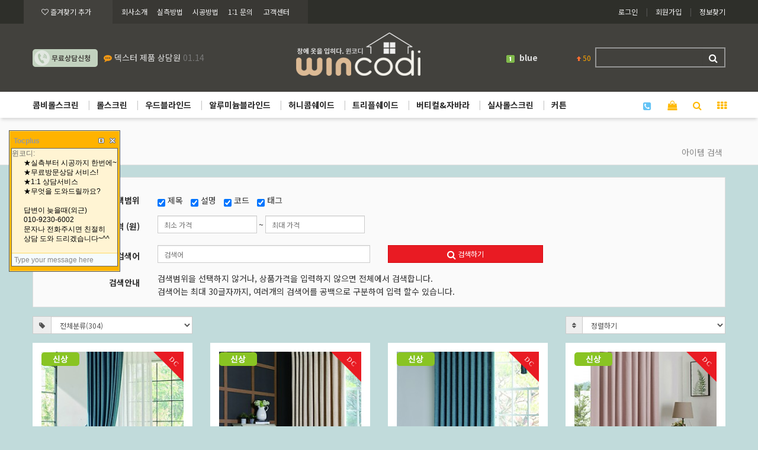

--- FILE ---
content_type: text/html; charset=utf-8
request_url: http://wincodi.co.kr/shop/search.php?ckattempt=1
body_size: 15567
content:
<!doctype html>
<html lang="ko">
<head>
<meta charset="utf-8">
<meta http-equiv="imagetoolbar" content="no">
<meta http-equiv="X-UA-Compatible" content="IE=Edge">
<meta name="naver-site-verification" content="wincodi.com" />

<meta name="google-site-verification" content="wincodi.com" />

<meta property="og:type" content="website">

<meta property="og:title" content="안산커튼, 안산블라인드">

<meta property="og:description" content="창에 옷을 입히다! 윈코디! 블라인드 & 커튼 전문쇼핑몰, 서울경인지역 무료방문상담 & 무료시공, 창호장식의 모든것!">

<meta property="og:url" content="http://www.wincodi.com">

<meta property="al:web:url" content="http://www.wincodi.com">
<meta name="title" content="상품검색 > 안산블라인드" />
<meta name="publisher" content="안산블라인드" />
<meta name="author" content="안산블라인드" />
<meta name="robots" content="index,follow" />
<meta name="keywords" content="안산블라인드" />
<meta name="description" content="상품검색 > 안산블라인드" />
<meta name="twitter:card" content="summary_large_image" />
<meta property="og:title" content="상품검색 > 안산블라인드" />
<meta property="og:site_name" content="안산블라인드" />
<meta property="og:author" content="안산블라인드" />
<meta property="og:type" content="" />
<meta property="og:description" content="상품검색 > 안산블라인드" />
<meta property="og:url" content="http://wincodi.co.kr/shop/search.php?ckattempt=1" />
<link rel="canonical" href="http://wincodi.co.kr/shop/search.php?ckattempt=1" />
<title>상품검색 > 안산블라인드</title>
<link rel="stylesheet" href="http://wincodi.co.kr/css/default_shop.css?ver=161101">
<link rel="stylesheet" href="http://wincodi.co.kr/css/apms.css?ver=161101">
<link rel="stylesheet" href="http://wincodi.co.kr/plugin/apms/FlexSlider/flexslider.css?ver=161101">

<link rel="stylesheet" href="http://wincodi.co.kr/thema/Basic/assets/bs3/css/bootstrap-apms.min.css" type="text/css" class="thema-mode">
<link rel="stylesheet" href="http://wincodi.co.kr/thema/Basic/colorset/Basic/colorset.css" type="text/css" class="thema-colorset">
<link rel="stylesheet" href="http://wincodi.co.kr/skin/apms/search/basic/style.css" >
<link rel="stylesheet" href="http://wincodi.co.kr/thema/Basic/widget/basic-sidebar/widget.css?ver=161101">
<link rel="stylesheet" href="http://wincodi.co.kr/css/font-awesome/css/font-awesome.min.css?ver=161101">
<link rel="stylesheet" href="http://wincodi.co.kr/css/level/basic.css?ver=161101">
<!--[if lte IE 8]>
<script src="http://wincodi.co.kr/js/html5.js"></script>
<![endif]-->
<script>
// 자바스크립트에서 사용하는 전역변수 선언
var g5_url       = "http://wincodi.co.kr";
var g5_bbs_url   = "http://wincodi.co.kr/bbs";
var g5_is_member = "";
var g5_is_admin  = "";
var g5_is_mobile = "";
var g5_bo_table  = "";
var g5_sca       = "";
var g5_pim       = "";
var g5_editor    = "";
var g5_responsive    = "";
var g5_cookie_domain = "";
var g5_purl = "http://wincodi.co.kr/shop/search.php?ckattempt=1";
</script>
<script src="http://wincodi.co.kr/js/jquery-1.11.3.min.js"></script>
<script src="http://wincodi.co.kr/js/jquery-migrate-1.2.1.min.js"></script>
<script src="http://wincodi.co.kr/lang/korean/lang.js?ver=161101"></script>
<script src="http://wincodi.co.kr/js/common.js?ver=161101"></script>
<script src="http://wincodi.co.kr/js/wrest.js?ver=161101"></script>
<script src="http://wincodi.co.kr/js/apms.js?ver=161101"></script>

<!--  LOG corp Web Analitics & Live Chat  START -->
<script  type="text/javascript">
//<![CDATA[
function logCorpAScript_full(){
	HTTP_MSN_MEMBER_NAME="";/*member name*/
	LOGSID = "";/*logsid*/
	LOGREF = "";/*logref*/
	var prtc=(document.location.protocol=="https:")?"https://":"http://";
	var hst=prtc+"asp28.http.or.kr"; 
	var rnd="r"+(new Date().getTime()*Math.random()*9);
	this.ch=function(){
		if(document.getElementsByTagName("head")[0]){logCorpAnalysis_full.dls();}else{window.setTimeout(logCorpAnalysis_full.ch,30)}
	}
	this.dls=function(){
		var  h=document.getElementsByTagName("head")[0];
		var  s=document.createElement("script");s.type="text/jav"+"ascript";try{s.defer=true;}catch(e){};try{s.async=true;}catch(e){};
		if(h){s.src=hst+"/HTTP_MSN/UsrConfig/n9y8h8/js/ASP_Conf.js?s="+rnd;h.appendChild(s);}
	}
	this.init= function(){
		document.write('<img src="'+hst+'/sr.gif?d='+rnd+'"  style="width:1px;height:1px;position:absolute;" alt="" onload="logCorpAnalysis_full.ch()" />');
	}
}
if(typeof logCorpAnalysis_full=="undefined"){	var logCorpAnalysis_full=new logCorpAScript_full();logCorpAnalysis_full.init();}
//]]>
</script>
<noscript><img src="http://asp28.http.or.kr/HTTP_MSN/Messenger/Noscript.php?key=n9y8h8" border="0" style="display:none;width:0;height:0;" /></noscript>
<!-- LOG corp Web Analitics & Live Chat END  -->

<script src="http://wincodi.co.kr/plugin/apms/js/jquery.mobile.swipe.min.js"></script>
<script src="http://wincodi.co.kr/plugin/apms/FlexSlider/jquery.flexslider-min.js"></script>
<script src="http://wincodi.co.kr/plugin/apms/js/imagesloaded.pkgd.min.js"></script>
<script src="http://wincodi.co.kr/plugin/apms/js/jquery.matchHeight-min.js"></script>
</head>
<body class="no-responsive is-pc">
<style>
		
	body { background-color: #c1dbdb;  }
		.at-container {max-width:1200px;}
	.no-responsive .wrapper, .no-responsive .at-container-wide { min-width:1200px; }
	.no-responsive .boxed.wrapper, .no-responsive .at-container { width:1200px; }
	.at-menu .nav-height { height:44px; line-height:44px !important; }
	.pc-menu, .pc-menu .nav-full-back, .pc-menu .nav-full-height { height:44px; }
	.pc-menu .nav-top.nav-float .menu-a { padding:0px 15px; }
	.pc-menu .nav-top.nav-float .sub-1div::before { left: 15px; }
	.pc-menu .subm-w { width:170px; }
	@media all and (min-width:1200px) {
		.responsive .boxed.wrapper { max-width:1200px; }
	}
</style>


<!-- TocPlus -->
<script type="text/javascript">
tocplusTop=220;
tocplusLeft=15;
tocplusMinimizedImage='http://kr02.tocplus007.com/img/minimized_ko.gif';
tocplusHAlign='left';
tocplusWidth=180;
tocplusHeight=200;
tocplusUserName='손님';
tocplusFrameColor='orange';
tocplusFloatingWindow=true;
var tocplusHost = (("https:" == document.location.protocol) ? "https://" : "http://");
document.write(unescape("%3Cscript src='" + tocplusHost + "kr02.tocplus007.com/chatLoader.do?userId=n9y8h8' type='text/javascript'%3E%3C/script%3E"));
</script>
<!-- End of TocPlus -->

<div id="thema_wrapper" class="wrapper  en">

	<!-- LNB -->
	<aside class="at-lnb">
		<div class="at-container">
			<!-- LNB Left -->
			<div class="pull-left">
				<ul>
					<li class="favo1">
						<a href="javascript:;" id="favorite" style="margin-left:15px;"><i class="fa fa-heart-o fa-1x"></i> 즐겨찾기 추가</a>
					</li>
					<li class="favo2">
						<a href="http://wincodi.co.kr/bbs/page.php?hid=intro" style="width:60px;">회사소개</a> 
						<a href="http://wincodi.co.kr/bbs/page.php?hid=position" style="width:60px;">실측방법</a> 
						<a href="http://wincodi.co.kr/bbs/page.php?hid=construct" style="width:60px;">시공방법</a> 
						<a href="/bbs/qalist.php" style="width:60px;">1:1 문의</a>
						<a href="/bbs/main.php?gid=community" style="width:60px;">고객센터</a>
					</li>
				</ul>
			</div>
			<!-- LNB Right -->
			<div class="pull-right">
				<ul>
											<li><a href="http://wincodi.co.kr/bbs/login.php?url=%2Fshop%2Fsearch.php%3Fckattempt%3D1" onclick="sidebar_open('sidebar-user'); return false;">로그인</a></li>
						<li><a href="http://wincodi.co.kr/bbs/register.php">회원가입</a></li>
						<li><a href="http://wincodi.co.kr/bbs/password_lost.php" class="win_password_lost">정보찾기	</a></li>
																						
										
														</ul>
			</div>
			<div class="clearfix"></div>
		</div>
	</aside>

	<!-- PC Header -->
	<header class="pc-header" >
		<div class="at-container">
			
			<!-- PC VISIT -->
			<div class="header-visit">
				<div class="vist-img"><a href="/bbs/board.php?bo_table=counsel"><img src="/img/shop/btn-freeCons.png"></a></div>
				<div class="vist-txt"><div class="img-wrap" style="padding-bottom:20px; line-height:20px;">
	<div class="img-item">
		<div id="mfurjephgvloiqnstk" class="flexslider">
			<ul class="slides">
				
	<li style="height:20px;">
		<!--a href="" class="ellipsis"-->
			<span class="lightgray">
				<span class="pull-right text-muted">
										01.14				</span>
															<span class="orange"><i class='fa fa-commenting'></i></span>
													덱스터 제품 상담원해요~			</span>
		<!--/a--> 
	</li>
	
	<li style="height:20px;">
		<!--a href="" class="ellipsis"-->
			<span class="lightgray">
				<span class="pull-right text-muted">
										01.14				</span>
															<span class="orange"><i class='fa fa-commenting'></i></span>
													콤비롤스크린 상담신청			</span>
		<!--/a--> 
	</li>
	
	<li style="height:20px;">
		<!--a href="" class="ellipsis"-->
			<span class="lightgray">
				<span class="pull-right text-muted">
										01.14				</span>
															<span class="orange"><i class='fa fa-commenting'></i></span>
													전동커튼 상담신청			</span>
		<!--/a--> 
	</li>
			</ul>
		</div>
	</div>
</div>
<script>
$(document).ready(function() {
	$('#mfurjephgvloiqnstk').flexslider({
		controlNav: false,
		directionNav: false,
							    animationSpeed: 600,
						animation: "slide"
	});
});
</script>
</div>
				<div class="clearfix"></div>		
			</div>
			
			<!-- PC Logo -->
			<div class="header-logo">
				<a href="http://wincodi.co.kr">
					<img src="/img/shop/btn-logo.png" >
				</a>
			</div>
			<!-- PC Search -->
			<div class="header-search">
				<form name="tsearch" method="get" onsubmit="return tsearch_submit(this);" role="form" class="form">
				<input type="hidden" name="url"	value="http://wincodi.co.kr/shop/search.php">
					<div class="input-group input-group-sm">
						<input type="text" name="stx" class="form-control input-sm" value="">
						<span class="input-group-btn">
							<button type="submit" class="btn btn-sm"><i class="fa fa-search fa-lg"></i></button>
						</span>
					</div>
				</form>
			</div>
			<!-- PC POPULA -->
			<div class="header-pop">
				<style type="text/css">
#pscroller2{position:absolute;top:2px;left:-4px;width: 150px;height: 25px;border: 0px #888 solid;/* 익스플로어 이외것 패치 */voice-family: "\"}\"";voice-family:inherit;width:150px;height:20px;}html>body .pscroller2{ /* 오페라를위해 */ width:204px;height:22px;}
#pscroller2 a{text-decoration: none;color:#ddd;}
.someclass{}
#popular_scroll_all_list{position:absolute;top:-12px;left:-10px;z-index:1001;width: 162px;border: 2px #a1c84f solid;background:#fff;}
</style>
<script language="JavaScript" type="text/javascript">


var pausecontent2=new Array();
	pausecontent2[0]="<table width='100%'><tr style='height:20;'><td>&nbsp;<img width='14' height='13' align='absmiddle' src='http://wincodi.co.kr/skin/popular/popular_scroll/num_00.gif' ALT=''>&nbsp;&nbsp;<a href='/shop/search.php?qsort=&qorder=&qcaid=&qfrom=&qto=&q=blue'><b>blue</b></a></td><td style='padding-right:3px; color:orange' align='right'><img src='http://wincodi.co.kr/skin/popular/popular_scroll/i_arrow.gif'> <span class=small>50</span></td></tr></table>";pausecontent2[1]="<table width='100%'><tr style='height:20;'><td>&nbsp;<img width='14' height='13' align='absmiddle' src='http://wincodi.co.kr/skin/popular/popular_scroll/num_01.gif' ALT=''>&nbsp;&nbsp;<a href='/shop/search.php?qsort=&qorder=&qcaid=&qfrom=&qto=&q=green'>green</a></td><td style='padding-right:3px; color:orange' align='right'><img src='http://wincodi.co.kr/skin/popular/popular_scroll/i_arrow.gif'> <span class=small>26</span></td></tr></table>";pausecontent2[2]="<table width='100%'><tr style='height:20;'><td>&nbsp;<img width='14' height='13' align='absmiddle' src='http://wincodi.co.kr/skin/popular/popular_scroll/num_02.gif' ALT=''>&nbsp;&nbsp;<a href='/shop/search.php?qsort=&qorder=&qcaid=&qfrom=&qto=&q=violet'>violet</a></td><td style='padding-right:3px; color:orange' align='right'><img src='http://wincodi.co.kr/skin/popular/popular_scroll/i_arrow.gif'> <span class=small>25</span></td></tr></table>";pausecontent2[3]="<table width='100%'><tr style='height:20;'><td>&nbsp;<img width='14' height='13' align='absmiddle' src='http://wincodi.co.kr/skin/popular/popular_scroll/num_03.gif' ALT=''>&nbsp;&nbsp;<a href='/shop/search.php?qsort=&qorder=&qcaid=&qfrom=&qto=&q=%EC%95%94%EB%A7%89%EB%A1%A4%EC%8A%A4%ED%81%AC%EB%A6%B0'>암막롤스크린</a></td><td style='padding-right:3px; color:orange' align='right'><img src='http://wincodi.co.kr/skin/popular/popular_scroll/i_arrow.gif'> <span class=small>23</span></td></tr></table>";pausecontent2[4]="<table width='100%'><tr style='height:20;'><td>&nbsp;<img width='14' height='13' align='absmiddle' src='http://wincodi.co.kr/skin/popular/popular_scroll/num_04.gif' ALT=''>&nbsp;&nbsp;<a href='/shop/search.php?qsort=&qorder=&qcaid=&qfrom=&qto=&q=%EB%AA%A8%EB%8D%98%ED%95%9C%EC%BB%A4%ED%8A%BC%ED%88%AC%ED%86%A4%EC%BB%A4%ED%8A%BC%EB%B0%A9%ED%95%9C%EC%BB%A4%ED%8A%BC%EC%97%94%ED%8B%B1%EC%BB%A4%ED%8A%BC%EC%B9%9C%ED%99%98%EA%B2%BD%EC%BB%A4%ED%8A%BC'>모던한커튼투톤커튼방한커튼엔틱커튼친환경커튼</a></td><td style='padding-right:3px; color:orange' align='right'><img src='http://wincodi.co.kr/skin/popular/popular_scroll/i_arrow.gif'> <span class=small>21</span></td></tr></table>";pausecontent2[5]="<table width='100%'><tr style='height:20;'><td>&nbsp;<img width='14' height='13' align='absmiddle' src='http://wincodi.co.kr/skin/popular/popular_scroll/num_05.gif' ALT=''>&nbsp;&nbsp;<a href='/shop/search.php?qsort=&qorder=&qcaid=&qfrom=&qto=&q=brown'>brown</a></td><td style='padding-right:3px; color:orange' align='right'><img src='http://wincodi.co.kr/skin/popular/popular_scroll/i_arrow.gif'> <span class=small>20</span></td></tr></table>";pausecontent2[6]="<table width='100%'><tr style='height:20;'><td>&nbsp;<img width='14' height='13' align='absmiddle' src='http://wincodi.co.kr/skin/popular/popular_scroll/num_06.gif' ALT=''>&nbsp;&nbsp;<a href='/shop/search.php?qsort=&qorder=&qcaid=&qfrom=&qto=&q=red'>red</a></td><td style='padding-right:3px; color:orange' align='right'><img src='http://wincodi.co.kr/skin/popular/popular_scroll/i_arrow.gif'> <span class=small>19</span></td></tr></table>";pausecontent2[7]="<table width='100%'><tr style='height:20;'><td>&nbsp;<img width='14' height='13' align='absmiddle' src='http://wincodi.co.kr/skin/popular/popular_scroll/num_07.gif' ALT=''>&nbsp;&nbsp;<a href='/shop/search.php?qsort=&qorder=&qcaid=&qfrom=&qto=&q=%EB%AA%A8%EB%8D%98%ED%95%9C%EC%BB%A4%ED%8A%BC%ED%88%AC%ED%86%A4%EC%BB%A4%ED%8A%BC%EB%B0%A9%ED%95%9C%EC%BB%A4%ED%8A%BC%EC%97%94%ED%8B%B1%EC%BB%A4%ED%8A%BC'>모던한커튼투톤커튼방한커튼엔틱커튼</a></td><td style='padding-right:3px; color:orange' align='right'><img src='http://wincodi.co.kr/skin/popular/popular_scroll/i_arrow.gif'> <span class=small>19</span></td></tr></table>";pausecontent2[8]="<table width='100%'><tr style='height:20;'><td>&nbsp;<img width='14' height='13' align='absmiddle' src='http://wincodi.co.kr/skin/popular/popular_scroll/num_08.gif' ALT=''>&nbsp;&nbsp;<a href='/shop/search.php?qsort=&qorder=&qcaid=&qfrom=&qto=&q=black'>black</a></td><td style='padding-right:3px; color:orange' align='right'><img src='http://wincodi.co.kr/skin/popular/popular_scroll/i_arrow.gif'> <span class=small>18</span></td></tr></table>";pausecontent2[9]="<table width='100%'><tr style='height:20;'><td>&nbsp;<img width='14' height='13' align='absmiddle' src='http://wincodi.co.kr/skin/popular/popular_scroll/num_09.gif' ALT=''>&nbsp;&nbsp;<a href='/shop/search.php?qsort=&qorder=&qcaid=&qfrom=&qto=&q=yellow'>yellow</a></td><td style='padding-right:3px; color:orange' align='right'><img src='http://wincodi.co.kr/skin/popular/popular_scroll/i_arrow.gif'> <span class=small>18</span></td></tr></table>";
	

function show_popular_scroll_all(popular_scroll_all){
var m1 = document.getElementById("popular_scroll_all1");
var m2 = document.getElementById("popular_scroll_all2");

m1.style.display = "block";
m2.style.display = "none";

	switch(popular_scroll_all){
   case 1:
    m1.style.display = "";
    break;
   case 2:
    m2.style.display = "";
    break;
  }
 }
</script>
<script language="JavaScript" type="text/javascript" src="http://wincodi.co.kr/skin/popular/popular_scroll/popular_scroll.js"></script>
		<div id="popular_scroll_all1" style="display:;cursor:hand;padding-top:5;" onMouseover="show_popular_scroll_all(2);" onMouseout="show_popular_scroll_all(1);">
		<script type="text/javascript">
		new pausescroller(pausecontent2, "pscroller2", "someclass", 3000)
		</script> 
		</div>
		<div id="popular_scroll_all2" style="display:none;position:relative;top:-15px;"  onMouseover="show_popular_scroll_all(2);" onMouseout="show_popular_scroll_all(1);">
		<div id=popular_scroll_all_list>
            <table width='100%'><tr style='height:20;'><td>&nbsp;<img width='14' height='13' align='absmiddle' src='http://wincodi.co.kr/skin/popular/popular_scroll/num_00.gif' ALT=''>&nbsp;&nbsp;<a href='/shop/search.php?qsort=&qorder=&qcaid=&qfrom=&qto=&q=blue'><b>blue</b></a></td><td style='padding-right:3px; color:orange' align='right'><img src='http://wincodi.co.kr/skin/popular/popular_scroll/i_arrow.gif'> <span class=small>50</span></td></tr></table><table width='100%'><tr style='height:20;'><td>&nbsp;<img width='14' height='13' align='absmiddle' src='http://wincodi.co.kr/skin/popular/popular_scroll/num_01.gif' ALT=''>&nbsp;&nbsp;<a href='/shop/search.php?qsort=&qorder=&qcaid=&qfrom=&qto=&q=green'>green</a></td><td style='padding-right:3px; color:orange' align='right'><img src='http://wincodi.co.kr/skin/popular/popular_scroll/i_arrow.gif'> <span class=small>26</span></td></tr></table><table width='100%'><tr style='height:20;'><td>&nbsp;<img width='14' height='13' align='absmiddle' src='http://wincodi.co.kr/skin/popular/popular_scroll/num_02.gif' ALT=''>&nbsp;&nbsp;<a href='/shop/search.php?qsort=&qorder=&qcaid=&qfrom=&qto=&q=violet'>violet</a></td><td style='padding-right:3px; color:orange' align='right'><img src='http://wincodi.co.kr/skin/popular/popular_scroll/i_arrow.gif'> <span class=small>25</span></td></tr></table><table width='100%'><tr style='height:20;'><td>&nbsp;<img width='14' height='13' align='absmiddle' src='http://wincodi.co.kr/skin/popular/popular_scroll/num_03.gif' ALT=''>&nbsp;&nbsp;<a href='/shop/search.php?qsort=&qorder=&qcaid=&qfrom=&qto=&q=%EC%95%94%EB%A7%89%EB%A1%A4%EC%8A%A4%ED%81%AC%EB%A6%B0'>암막롤스크린</a></td><td style='padding-right:3px; color:orange' align='right'><img src='http://wincodi.co.kr/skin/popular/popular_scroll/i_arrow.gif'> <span class=small>23</span></td></tr></table><table width='100%'><tr style='height:20;'><td>&nbsp;<img width='14' height='13' align='absmiddle' src='http://wincodi.co.kr/skin/popular/popular_scroll/num_04.gif' ALT=''>&nbsp;&nbsp;<a href='/shop/search.php?qsort=&qorder=&qcaid=&qfrom=&qto=&q=%EB%AA%A8%EB%8D%98%ED%95%9C%EC%BB%A4%ED%8A%BC%ED%88%AC%ED%86%A4%EC%BB%A4%ED%8A%BC%EB%B0%A9%ED%95%9C%EC%BB%A4%ED%8A%BC%EC%97%94%ED%8B%B1%EC%BB%A4%ED%8A%BC%EC%B9%9C%ED%99%98%EA%B2%BD%EC%BB%A4%ED%8A%BC'>모던한커튼투톤커튼방한커튼엔틱커튼친환경커튼</a></td><td style='padding-right:3px; color:orange' align='right'><img src='http://wincodi.co.kr/skin/popular/popular_scroll/i_arrow.gif'> <span class=small>21</span></td></tr></table><table width='100%'><tr style='height:20;'><td>&nbsp;<img width='14' height='13' align='absmiddle' src='http://wincodi.co.kr/skin/popular/popular_scroll/num_05.gif' ALT=''>&nbsp;&nbsp;<a href='/shop/search.php?qsort=&qorder=&qcaid=&qfrom=&qto=&q=brown'>brown</a></td><td style='padding-right:3px; color:orange' align='right'><img src='http://wincodi.co.kr/skin/popular/popular_scroll/i_arrow.gif'> <span class=small>20</span></td></tr></table><table width='100%'><tr style='height:20;'><td>&nbsp;<img width='14' height='13' align='absmiddle' src='http://wincodi.co.kr/skin/popular/popular_scroll/num_06.gif' ALT=''>&nbsp;&nbsp;<a href='/shop/search.php?qsort=&qorder=&qcaid=&qfrom=&qto=&q=red'>red</a></td><td style='padding-right:3px; color:orange' align='right'><img src='http://wincodi.co.kr/skin/popular/popular_scroll/i_arrow.gif'> <span class=small>19</span></td></tr></table><table width='100%'><tr style='height:20;'><td>&nbsp;<img width='14' height='13' align='absmiddle' src='http://wincodi.co.kr/skin/popular/popular_scroll/num_07.gif' ALT=''>&nbsp;&nbsp;<a href='/shop/search.php?qsort=&qorder=&qcaid=&qfrom=&qto=&q=%EB%AA%A8%EB%8D%98%ED%95%9C%EC%BB%A4%ED%8A%BC%ED%88%AC%ED%86%A4%EC%BB%A4%ED%8A%BC%EB%B0%A9%ED%95%9C%EC%BB%A4%ED%8A%BC%EC%97%94%ED%8B%B1%EC%BB%A4%ED%8A%BC'>모던한커튼투톤커튼방한커튼엔틱커튼</a></td><td style='padding-right:3px; color:orange' align='right'><img src='http://wincodi.co.kr/skin/popular/popular_scroll/i_arrow.gif'> <span class=small>19</span></td></tr></table><table width='100%'><tr style='height:20;'><td>&nbsp;<img width='14' height='13' align='absmiddle' src='http://wincodi.co.kr/skin/popular/popular_scroll/num_08.gif' ALT=''>&nbsp;&nbsp;<a href='/shop/search.php?qsort=&qorder=&qcaid=&qfrom=&qto=&q=black'>black</a></td><td style='padding-right:3px; color:orange' align='right'><img src='http://wincodi.co.kr/skin/popular/popular_scroll/i_arrow.gif'> <span class=small>18</span></td></tr></table><table width='100%'><tr style='height:20;'><td>&nbsp;<img width='14' height='13' align='absmiddle' src='http://wincodi.co.kr/skin/popular/popular_scroll/num_09.gif' ALT=''>&nbsp;&nbsp;<a href='/shop/search.php?qsort=&qorder=&qcaid=&qfrom=&qto=&q=yellow'>yellow</a></td><td style='padding-right:3px; color:orange' align='right'><img src='http://wincodi.co.kr/skin/popular/popular_scroll/i_arrow.gif'> <span class=small>18</span></td></tr></table>		</div>
		</div>
			</div>
			<div class="clearfix"></div>
			
		</div>
	</header>
	
	

	<!-- Mobile Header -->
	<header class="m-header">
		<div class="at-container">
			<div class="header-wrap">
				<div class="header-icon">
					<a href="javascript:;" onclick="sidebar_open('sidebar-user');">
						<i class="fa fa-user"></i>
					</a>
				</div>
				<div class="header-logo en">
					<!-- Mobile Logo -->
					<a href="http://wincodi.co.kr">
						<b>WINCODI</b>
					</a>
				</div>
				<div class="header-icon">
					<a href="javascript:;" onclick="sidebar_open('sidebar-search');">
						<i class="fa fa-search"></i>
					</a>
				</div>
			</div>
			<div class="clearfix"></div>
		</div>
	</header>

	<!-- Menu -->
	<nav class="at-menu">
		<!-- PC Menu -->
		<div class="pc-menu">
			<!-- Menu Button & Right Icon Menu -->
			<div class="at-container">
				<div class="nav-right nav-rw nav-height">
					<ul>
						<li>
							<a href="/bbs/board.php?bo_table=counsel" data-original-title="<nobr>무료상담신청</nobr>" data-toggle="tooltip" data-placement="top" data-html="true">
								<div style="margin-top:1px;"><i class="fa fa-phone-square skyblue"></i></div>
							</a>
						</li>
													<li class="nav-show">
								<a href="http://wincodi.co.kr/shop/cart.php" onclick="sidebar_open('sidebar-cart'); return false;" data-original-title="<nobr>쇼핑</nobr>" data-toggle="tooltip" data-placement="top" data-html="true"> 
									<i class="fa fa-shopping-bag"></i>
																	</a>
							</li>
												<!--li>
							<a href="javascript:;" onclick="sidebar_open('sidebar-response');">
								<i class="fa fa-bell"></i>
								<span class="label bg-orangered en">
									<span class="msgCount"></span>
								</span>
							</a>
						</li-->
						<li>
							<a href="javascript:;" onclick="sidebar_open('sidebar-search');" data-original-title="<nobr>검색</nobr>" data-toggle="tooltip" data-placement="top" data-html="true">
								<i class="fa fa-search"></i>
							</a>
						</li>
						<li class="menu-all-icon" data-original-title="<nobr>전체메뉴</nobr>" data-toggle="tooltip" data-placement="top" data-html="true">
							<a href="javascript:;" data-toggle="collapse" data-target="#menu-all">
								<i class="fa fa-th"></i>
							</a>
						</li>
					</ul>
					<div class="clearfix"></div>
				</div>
			</div>
			

	<div class="nav-visible">
		<div class="at-container">
			<div class="nav-top nav-float nav-slide">
				<ul class="menu-ul">
				<!--li class="menu-li nav-home off">
					<a class="menu-a nav-height" href="http://wincodi.co.kr">
						<i class="fa fa-home"></i>
					</a>
				</li-->
									<li class="menu-li off">
						<a class="menu-a nav-height" href="http://wincodi.co.kr/shop/list.php?ca_id=10">
							콤비롤스크린													</a>
													<div class="sub-slide sub-1div">
								<ul class="sub-1dul subm-w pull-left">
																	
									
									<li class="sub-1dli off">
										<a href="http://wincodi.co.kr/shop/list.php?ca_id=1010" class="sub-1da">
											베이직 & 우드룩																					</a>
																			</li>
																	
									
									<li class="sub-1dli off">
										<a href="http://wincodi.co.kr/shop/list.php?ca_id=1020" class="sub-1da">
											그라데이션																					</a>
																			</li>
																	
									
									<li class="sub-1dli off">
										<a href="http://wincodi.co.kr/shop/list.php?ca_id=1030" class="sub-1da">
											주름 & 패턴																					</a>
																			</li>
																	
									
									<li class="sub-1dli off">
										<a href="http://wincodi.co.kr/shop/list.php?ca_id=1040" class="sub-1da">
											암막																					</a>
																			</li>
																</ul>
																<div class="clearfix"></div>
							</div>
											</li>
									<li class="menu-li off">
						<a class="menu-a nav-height" href="http://wincodi.co.kr/shop/list.php?ca_id=20">
							롤스크린													</a>
													<div class="sub-slide sub-1div">
								<ul class="sub-1dul subm-w pull-left">
																	
									
									<li class="sub-1dli off">
										<a href="http://wincodi.co.kr/shop/list.php?ca_id=2010" class="sub-1da">
											컬러 무지																					</a>
																			</li>
																	
									
									<li class="sub-1dli off">
										<a href="http://wincodi.co.kr/shop/list.php?ca_id=2020" class="sub-1da">
											썬스크린																					</a>
																			</li>
																	
									
									<li class="sub-1dli off">
										<a href="http://wincodi.co.kr/shop/list.php?ca_id=2030" class="sub-1da">
											패턴																					</a>
																			</li>
																	
									
									<li class="sub-1dli off">
										<a href="http://wincodi.co.kr/shop/list.php?ca_id=2040" class="sub-1da">
											암막																					</a>
																			</li>
																	
									
									<li class="sub-1dli off">
										<a href="http://wincodi.co.kr/shop/list.php?ca_id=2050" class="sub-1da">
											방염																					</a>
																			</li>
																</ul>
																<div class="clearfix"></div>
							</div>
											</li>
									<li class="menu-li off">
						<a class="menu-a nav-height" href="http://wincodi.co.kr/shop/list.php?ca_id=30">
							우드블라인드													</a>
													<div class="sub-slide sub-1div">
								<ul class="sub-1dul subm-w pull-left">
																	
									
									<li class="sub-1dli off">
										<a href="http://wincodi.co.kr/shop/list.php?ca_id=3010" class="sub-1da">
											오동나무																					</a>
																			</li>
																	
									
									<li class="sub-1dli off">
										<a href="http://wincodi.co.kr/shop/list.php?ca_id=3020" class="sub-1da">
											소나무																					</a>
																			</li>
																	
									
									<li class="sub-1dli off">
										<a href="http://wincodi.co.kr/shop/list.php?ca_id=3030" class="sub-1da">
											대나무																					</a>
																			</li>
																	
									
									<li class="sub-1dli off">
										<a href="http://wincodi.co.kr/shop/list.php?ca_id=3040" class="sub-1da">
											피나무																					</a>
																			</li>
																	
									
									<li class="sub-1dli off">
										<a href="http://wincodi.co.kr/shop/list.php?ca_id=3050" class="sub-1da">
											R.G.B																					</a>
																			</li>
																</ul>
																<div class="clearfix"></div>
							</div>
											</li>
									<li class="menu-li off">
						<a class="menu-a nav-height" href="http://wincodi.co.kr/shop/list.php?ca_id=40">
							알루미늄블라인드													</a>
													<div class="sub-slide sub-1div">
								<ul class="sub-1dul subm-w pull-left">
																	
									
									<li class="sub-1dli off">
										<a href="http://wincodi.co.kr/shop/list.php?ca_id=4010" class="sub-1da">
											25mm 무지																					</a>
																			</li>
																	
									
									<li class="sub-1dli off">
										<a href="http://wincodi.co.kr/shop/list.php?ca_id=4020" class="sub-1da">
											타공 & 우드																					</a>
																			</li>
																</ul>
																<div class="clearfix"></div>
							</div>
											</li>
									<li class="menu-li off">
						<a class="menu-a nav-height" href="http://wincodi.co.kr/shop/list.php?ca_id=50">
							허니콤쉐이드													</a>
													<div class="sub-slide sub-1div">
								<ul class="sub-1dul subm-w pull-left">
																	
									
									<li class="sub-1dli off">
										<a href="http://wincodi.co.kr/shop/list.php?ca_id=5010" class="sub-1da">
											26mm & 45mm																					</a>
																			</li>
																	
									
									<li class="sub-1dli off">
										<a href="http://wincodi.co.kr/shop/list.php?ca_id=5020" class="sub-1da">
											플리티드 쉐이드																					</a>
																			</li>
																</ul>
																<div class="clearfix"></div>
							</div>
											</li>
									<li class="menu-li off">
						<a class="menu-a nav-height" href="http://wincodi.co.kr/shop/list.php?ca_id=60">
							트리플쉐이드													</a>
											</li>
									<li class="menu-li off">
						<a class="menu-a nav-height" href="http://wincodi.co.kr/shop/list.php?ca_id=70">
							버티컬&자바라													</a>
													<div class="sub-slide sub-1div">
								<ul class="sub-1dul subm-w pull-left">
																	
									
									<li class="sub-1dli off">
										<a href="http://wincodi.co.kr/shop/list.php?ca_id=7010" class="sub-1da">
											버티컬																					</a>
																			</li>
																	
									
									<li class="sub-1dli off">
										<a href="http://wincodi.co.kr/shop/list.php?ca_id=7020" class="sub-1da">
											홀딩도어																					</a>
																			</li>
																</ul>
																<div class="clearfix"></div>
							</div>
											</li>
									<li class="menu-li off">
						<a class="menu-a nav-height" href="http://wincodi.co.kr/shop/list.php?ca_id=80">
							실사롤스크린													</a>
													<div class="sub-slide sub-1div">
								<ul class="sub-1dul subm-w pull-left">
																	
									
									<li class="sub-1dli off">
										<a href="http://wincodi.co.kr/shop/list.php?ca_id=8010" class="sub-1da">
											아트																					</a>
																			</li>
																	
									
									<li class="sub-1dli off">
										<a href="http://wincodi.co.kr/shop/list.php?ca_id=8020" class="sub-1da">
											포토																					</a>
																			</li>
																	
									
									<li class="sub-1dli off">
										<a href="http://wincodi.co.kr/shop/list.php?ca_id=8030" class="sub-1da">
											로고																					</a>
																			</li>
																</ul>
																<div class="clearfix"></div>
							</div>
											</li>
									<li class="menu-li off">
						<a class="menu-a nav-height" href="http://wincodi.co.kr/shop/list.php?ca_id=90">
							커튼													</a>
													<div class="sub-slide sub-1div">
								<ul class="sub-1dul subm-w pull-left">
																	
									
									<li class="sub-1dli off">
										<a href="http://wincodi.co.kr/shop/list.php?ca_id=9010" class="sub-1da">
											암막커튼																					</a>
																			</li>
																	
									
									<li class="sub-1dli off">
										<a href="http://wincodi.co.kr/shop/list.php?ca_id=9020" class="sub-1da">
											장커튼																					</a>
																			</li>
																	
									
									<li class="sub-1dli off">
										<a href="http://wincodi.co.kr/shop/list.php?ca_id=9030" class="sub-1da">
											프리미엄 커튼																					</a>
																			</li>
																	
									
									<li class="sub-1dli off">
										<a href="http://wincodi.co.kr/shop/list.php?ca_id=9040" class="sub-1da">
											속지커튼																					</a>
																			</li>
																</ul>
																<div class="clearfix"></div>
							</div>
											</li>
								</ul>
			</div><!-- .nav-top -->
		</div>	<!-- .nav-container -->
	</div><!-- .nav-visible -->

			<div class="clearfix"></div>
			<div class="nav-back"></div>
		</div><!-- .pc-menu -->

		<!-- PC All Menu -->
		<div class="pc-menu-all">
			<div id="menu-all" class="collapse">
				<div class="at-container table-responsive">
					<table class="table">
					<tr>
											<td class="off">
							<a class="menu-a" href="http://wincodi.co.kr/shop/list.php?ca_id=10">
								콤비롤스크린															</a>
															<div class="sub-1div">
									<ul class="sub-1dul">
									
										
										<li class="sub-1dli off">
											<a href="http://wincodi.co.kr/shop/list.php?ca_id=1010" class="sub-1da">
												베이직 & 우드룩																							</a>
										</li>
									
										
										<li class="sub-1dli off">
											<a href="http://wincodi.co.kr/shop/list.php?ca_id=1020" class="sub-1da">
												그라데이션																							</a>
										</li>
									
										
										<li class="sub-1dli off">
											<a href="http://wincodi.co.kr/shop/list.php?ca_id=1030" class="sub-1da">
												주름 & 패턴																							</a>
										</li>
									
										
										<li class="sub-1dli off">
											<a href="http://wincodi.co.kr/shop/list.php?ca_id=1040" class="sub-1da">
												암막																							</a>
										</li>
																		</ul>
								</div>
													</td>
											<td class="off">
							<a class="menu-a" href="http://wincodi.co.kr/shop/list.php?ca_id=20">
								롤스크린															</a>
															<div class="sub-1div">
									<ul class="sub-1dul">
									
										
										<li class="sub-1dli off">
											<a href="http://wincodi.co.kr/shop/list.php?ca_id=2010" class="sub-1da">
												컬러 무지																							</a>
										</li>
									
										
										<li class="sub-1dli off">
											<a href="http://wincodi.co.kr/shop/list.php?ca_id=2020" class="sub-1da">
												썬스크린																							</a>
										</li>
									
										
										<li class="sub-1dli off">
											<a href="http://wincodi.co.kr/shop/list.php?ca_id=2030" class="sub-1da">
												패턴																							</a>
										</li>
									
										
										<li class="sub-1dli off">
											<a href="http://wincodi.co.kr/shop/list.php?ca_id=2040" class="sub-1da">
												암막																							</a>
										</li>
									
										
										<li class="sub-1dli off">
											<a href="http://wincodi.co.kr/shop/list.php?ca_id=2050" class="sub-1da">
												방염																							</a>
										</li>
																		</ul>
								</div>
													</td>
											<td class="off">
							<a class="menu-a" href="http://wincodi.co.kr/shop/list.php?ca_id=30">
								우드블라인드															</a>
															<div class="sub-1div">
									<ul class="sub-1dul">
									
										
										<li class="sub-1dli off">
											<a href="http://wincodi.co.kr/shop/list.php?ca_id=3010" class="sub-1da">
												오동나무																							</a>
										</li>
									
										
										<li class="sub-1dli off">
											<a href="http://wincodi.co.kr/shop/list.php?ca_id=3020" class="sub-1da">
												소나무																							</a>
										</li>
									
										
										<li class="sub-1dli off">
											<a href="http://wincodi.co.kr/shop/list.php?ca_id=3030" class="sub-1da">
												대나무																							</a>
										</li>
									
										
										<li class="sub-1dli off">
											<a href="http://wincodi.co.kr/shop/list.php?ca_id=3040" class="sub-1da">
												피나무																							</a>
										</li>
									
										
										<li class="sub-1dli off">
											<a href="http://wincodi.co.kr/shop/list.php?ca_id=3050" class="sub-1da">
												R.G.B																							</a>
										</li>
																		</ul>
								</div>
													</td>
											<td class="off">
							<a class="menu-a" href="http://wincodi.co.kr/shop/list.php?ca_id=40">
								알루미늄블라인드															</a>
															<div class="sub-1div">
									<ul class="sub-1dul">
									
										
										<li class="sub-1dli off">
											<a href="http://wincodi.co.kr/shop/list.php?ca_id=4010" class="sub-1da">
												25mm 무지																							</a>
										</li>
									
										
										<li class="sub-1dli off">
											<a href="http://wincodi.co.kr/shop/list.php?ca_id=4020" class="sub-1da">
												타공 & 우드																							</a>
										</li>
																		</ul>
								</div>
													</td>
											<td class="off">
							<a class="menu-a" href="http://wincodi.co.kr/shop/list.php?ca_id=50">
								허니콤쉐이드															</a>
															<div class="sub-1div">
									<ul class="sub-1dul">
									
										
										<li class="sub-1dli off">
											<a href="http://wincodi.co.kr/shop/list.php?ca_id=5010" class="sub-1da">
												26mm & 45mm																							</a>
										</li>
									
										
										<li class="sub-1dli off">
											<a href="http://wincodi.co.kr/shop/list.php?ca_id=5020" class="sub-1da">
												플리티드 쉐이드																							</a>
										</li>
																		</ul>
								</div>
													</td>
											<td class="off">
							<a class="menu-a" href="http://wincodi.co.kr/shop/list.php?ca_id=60">
								트리플쉐이드															</a>
													</td>
											<td class="off">
							<a class="menu-a" href="http://wincodi.co.kr/shop/list.php?ca_id=70">
								버티컬&자바라															</a>
															<div class="sub-1div">
									<ul class="sub-1dul">
									
										
										<li class="sub-1dli off">
											<a href="http://wincodi.co.kr/shop/list.php?ca_id=7010" class="sub-1da">
												버티컬																							</a>
										</li>
									
										
										<li class="sub-1dli off">
											<a href="http://wincodi.co.kr/shop/list.php?ca_id=7020" class="sub-1da">
												홀딩도어																							</a>
										</li>
																		</ul>
								</div>
													</td>
											<td class="off">
							<a class="menu-a" href="http://wincodi.co.kr/shop/list.php?ca_id=80">
								실사롤스크린															</a>
															<div class="sub-1div">
									<ul class="sub-1dul">
									
										
										<li class="sub-1dli off">
											<a href="http://wincodi.co.kr/shop/list.php?ca_id=8010" class="sub-1da">
												아트																							</a>
										</li>
									
										
										<li class="sub-1dli off">
											<a href="http://wincodi.co.kr/shop/list.php?ca_id=8020" class="sub-1da">
												포토																							</a>
										</li>
									
										
										<li class="sub-1dli off">
											<a href="http://wincodi.co.kr/shop/list.php?ca_id=8030" class="sub-1da">
												로고																							</a>
										</li>
																		</ul>
								</div>
													</td>
											<td class="off">
							<a class="menu-a" href="http://wincodi.co.kr/shop/list.php?ca_id=90">
								커튼															</a>
															<div class="sub-1div">
									<ul class="sub-1dul">
									
										
										<li class="sub-1dli off">
											<a href="http://wincodi.co.kr/shop/list.php?ca_id=9010" class="sub-1da">
												암막커튼																							</a>
										</li>
									
										
										<li class="sub-1dli off">
											<a href="http://wincodi.co.kr/shop/list.php?ca_id=9020" class="sub-1da">
												장커튼																							</a>
										</li>
									
										
										<li class="sub-1dli off">
											<a href="http://wincodi.co.kr/shop/list.php?ca_id=9030" class="sub-1da">
												프리미엄 커튼																							</a>
										</li>
									
										
										<li class="sub-1dli off">
											<a href="http://wincodi.co.kr/shop/list.php?ca_id=9040" class="sub-1da">
												속지커튼																							</a>
										</li>
																		</ul>
								</div>
													</td>
										</tr>
					</table>
					<div class="menu-all-btn">
						<div class="btn-group">
							<a class="btn btn-lightgray" href="http://wincodi.co.kr"><i class="fa fa-home"></i></a>
							<a href="javascript:;" class="btn btn-lightgray" data-toggle="collapse" data-target="#menu-all"><i class="fa fa-times"></i></a>
						</div>
					</div>
				</div>
			</div>
		</div><!-- .pc-menu-all -->

		<!-- Mobile Menu -->
		<div class="m-menu">
			<div class="m-wrap">
	<div class="at-container">
		<div class="m-table en">
			<div class="m-icon">
				<a href="javascript:;" onclick="sidebar_open('sidebar-menu');"><i class="fa fa-bars"></i></a>
			</div>
			<!--
							<div class="m-icon">
					<a href="">
													<i class="fa fa-commenting"></i>
							<span class="label bg-blue">BBS</span>
													<i class="fa fa-shopping-cart"></i>
							<span class="label bg-blue">SHOP</span>
											</a>
				</div>
						-->
			<div class="m-list">
				<div class="m-nav" id="mobile_nav">
					<ul class="clearfix">
					<!--li>
						<a href="">메인</a>
					</li-->
											<li>
							<a href="http://wincodi.co.kr/shop/list.php?ca_id=10">
								콤비롤스크린															</a>
						</li>
											<li>
							<a href="http://wincodi.co.kr/shop/list.php?ca_id=20">
								롤스크린															</a>
						</li>
											<li>
							<a href="http://wincodi.co.kr/shop/list.php?ca_id=30">
								우드블라인드															</a>
						</li>
											<li>
							<a href="http://wincodi.co.kr/shop/list.php?ca_id=40">
								알루미늄블라인드															</a>
						</li>
											<li>
							<a href="http://wincodi.co.kr/shop/list.php?ca_id=50">
								허니콤쉐이드															</a>
						</li>
											<li>
							<a href="http://wincodi.co.kr/shop/list.php?ca_id=60">
								트리플쉐이드															</a>
						</li>
											<li>
							<a href="http://wincodi.co.kr/shop/list.php?ca_id=70">
								버티컬&자바라															</a>
						</li>
											<li>
							<a href="http://wincodi.co.kr/shop/list.php?ca_id=80">
								실사롤스크린															</a>
						</li>
											<li>
							<a href="http://wincodi.co.kr/shop/list.php?ca_id=90">
								커튼															</a>
						</li>
										</ul>
				</div>
			</div>
							<div class="m-icon">
					<a href="http://wincodi.co.kr/shop/cart.php" onclick="sidebar_open('sidebar-cart'); return false;"> 
						<i class="fa fa-shopping-bag"></i>
											</a>
				</div>
						<!--
			<div class="m-icon">
				<a href="javascript:;" onclick="sidebar_open('sidebar-response');">
					<i class="fa fa-bell"></i>
					<span class="label bg-orangered en">
						<span class="msgCount"></span>
					</span>
				</a>
			</div>
			-->
		</div>
	</div>
</div>

<div class="clearfix"></div>

		</div><!-- .m-menu -->
	</nav><!-- .at-menu -->

	<div class="clearfix"></div>
	
			<div class="at-title">
			<div class="at-container">
				<div class="page-title en">
					<strong>
						<i class='fa fa-search'></i> Search					</strong>
				</div>
									<div class="page-desc hidden-xs">
						아이템 검색					</div>
								<div class="clearfix"></div>
			</div>
		</div>
	
	<div class="at-body">
					<div class="at-container">
							<div class="at-content">
							
						<div>
				
		

<aside>
	<form id="frmdetailsearch" name="frmdetailsearch" class="form-horizontal" role="form">
	<input type="hidden" name="qsort" id="qsort" value="">
	<input type="hidden" name="qorder" id="qorder" value="">
	<input type="hidden" name="qcaid" id="qcaid" value="">
		<div class="search-box" style="padding-bottom:0px;">
			<div class="form-group">
				<label class="col-sm-2 control-label hidden-xs"><b>검색범위</b></label>
				<div class="col-sm-10">
					<label class="control-label label-sp"><input type="checkbox" name="qname" id="ssch_qname" value="1" checked="checked"> 제목</label>
					<label class="control-label label-sp"><input type="checkbox" name="qexplan" id="ssch_qexplan" value="1" checked="checked"> 설명</label>
					<label class="control-label label-sp"><input type="checkbox" name="qid" id="ssch_qid" value="1" checked="checked"> 코드</label>
					<label class="control-label"><input type="checkbox" name="qtag" id="ssch_qtag" value="1" checked="checked"> 태그</label>
				</div>
			</div>

			<div class="form-group">
				<label class="col-sm-2 control-label hidden-xs"><b>상품가격 (원)</b></label>
				<div class="col-sm-10">
					<label for="ssch_qfrom" class="sound_only">최소 가격</label>
					<label class="label-none">
						<input type="text" name="qfrom" value="" id="ssch_qfrom" class="form-control input-sm" size="10" placeholder="최소 가격">
					</label>
					<label> ~ </label>
					<label for="ssch_qto" class="sound_only">최대 가격</label>
					<label class="label-none">
						<input type="text" name="qto" value="" id="ssch_qto" class="form-control input-sm" size="10" placeholder="최대 가격">
					</label>
				</div>
			</div>

			<div class="form-group">
				<label for="ssch_q" class="col-sm-2 control-label hidden-xs"><b>검색어</b></label>
				<div class="col-sm-4 col-xs-6">
					<input type="text" name="q" value="" id="ssch_q" class="form-control input-sm" size="40" maxlength="30" placeholder="검색어">
				</div>
				<div class="col-sm-3 col-xs-6">
					<button type="submit" class="btn btn-color btn-block btn-sm"><i class="fa fa-search fa-lg"></i> 검색하기</button>
				</div>
			</div>

			<div class="form-group">
				<label for="ssch_q" class="col-sm-2 control-label hidden-xs"><b>검색안내</b></label>
				<div class="col-sm-10">
					검색범위을 선택하지 않거나, 상품가격을 입력하지 않으면 전체에서 검색합니다.<br>
					검색어는 최대 30글자까지, 여러개의 검색어를 공백으로 구분하여 입력 할수 있습니다.
				</div>
			</div>
		</div>
	</form>

	<script>
		function set_sort(qsort) {
			var f = document.frmdetailsearch;
			var qorder = "desc";

			if(qsort == "it_price_min") {
				qsort = "it_price";
				qorder = "asc";
			}
			f.qsort.value = qsort;
			f.qorder.value = qorder;
			f.submit();
		}

		function set_ca_id(qcaid) {
			var f = document.frmdetailsearch;
			f.qcaid.value = qcaid;
			f.submit();
		}
	</script>

</asde>

<aside>
	<div class="row">
		<div class="col-sm-3">
			<div class="form-group input-group input-group-sm">
				<span class="input-group-addon"><i class="fa fa-tag"></i></span>
				<select name="sortodr" onchange="set_ca_id(this.value); return false;" class="form-control input-sm">
					<option value="">전체분류(304)</option>
											<option value="10">콤비롤스크린(37)</option>
											<option value="1020">그라데이션(1)</option>
											<option value="20">롤스크린(88)</option>
											<option value="2040">암막(8)</option>
											<option value="2050">방염(3)</option>
											<option value="30">우드블라인드(31)</option>
											<option value="40">알루미늄블라인드(13)</option>
											<option value="50">허니콤쉐이드(26)</option>
											<option value="60">트리플쉐이드(9)</option>
											<option value="70">버티컬&자바라(14)</option>
											<option value="80">실사롤스크린(32)</option>
											<option value="90">커튼(42)</option>
									</select>
			</div>
		</div>
		<div class="col-sm-6">

		</div>
		<div class="col-sm-3">
			<div class="form-group input-group input-group-sm">
				<span class="input-group-addon"><i class="fa fa-sort"></i></span>
				<select name="sortodr" onchange="set_sort(this.value); return false;" class="form-control input-sm">
					<option value="">정렬하기</option>
					<option value="it_sum_qty">판매많은순</option>
					<option value="it_price_min">낮은가격순</option>
					<option value="it_price">높은가격순</option>
					<option value="it_use_avg">평점높은순</option>
					<option value="it_use_cnt">후기많은순</option>
					<option value="pt_good">추천많은순</option>
					<option value="pt_comment">댓글많은순</option>
					<option value="it_update_time">최근등록순</option>
				</select>
			</div>
		</div>
	</div>
</aside>
<style>
	.list-wrap { margin-right:-30px; margin-bottom:-30px; }
	.list-wrap .item-row { width:25%; }
	.list-wrap .item-list { margin-right:30px; margin-bottom:30px; }
	.list-wrap .item-name { height:60px; }
	.list-wrap .img-wrap { padding-bottom:100%; }
	</style>
<div class="list-wrap">
			<div class="item-row">
			<div class="item-list">
				<div class="item-image">
					<a href="./item.php?it_id=1641950690">
						<div class="img-wrap">
														<div class="label-cap bg-red">DC</div>							<div class="label-tack"><span class="sit_icon"><img src="http://wincodi.co.kr/shop/img/icon_new.png" alt="" style="margin-right:4px;"></span></div>							<div class="img-item">
								<img src="http://wincodi.co.kr/data/item/1641950690/thumb-7IaM7ZiV7J206647KeA_250x250.jpg" alt="">
							</div>
						</div>
					</a>
									</div>
				<div class="item-content">
										<div class="item-name">
						<a href="./item.php?it_id=1641950690">
							<b>샤인 12번</b>
							<div class="item-text">
								형상기억 커튼(가로 240Cm이상 1/2 분할 가능)							</div>
						</a>
					</div>
					<div class="item-price en">
													<strike>&nbsp;70,000&nbsp;</strike>							<b><i class="fa fa-krw"></i> 50,000</b>
											</div>
					<div class="item-details en">
																															<span class="item-sp green">
								<i class="fa fa-gift"></i> 
								1,500							</span>
																			<span class="item-sp orangered">
								<i class="fa fa-bolt"></i> 
								29% DC
							</span>
											</div>
				</div>
							</div>
		</div>
			<div class="item-row">
			<div class="item-list">
				<div class="item-image">
					<a href="./item.php?it_id=1641949187">
						<div class="img-wrap">
														<div class="label-cap bg-red">DC</div>							<div class="label-tack"><span class="sit_icon"><img src="http://wincodi.co.kr/shop/img/icon_new.png" alt="" style="margin-right:4px;"></span></div>							<div class="img-item">
								<img src="http://wincodi.co.kr/data/item/1641949187/thumb-66as7LmY7JWE7J2067O066as7IaM7ZiV7J206647KeA_250x250.jpg" alt="">
							</div>
						</div>
					</a>
									</div>
				<div class="item-content">
										<div class="item-name">
						<a href="./item.php?it_id=1641949187">
							<b>리치 아이보리</b>
							<div class="item-text">
								형상기억 커튼(가로 240Cm이상 1/2 분할 가능)							</div>
						</a>
					</div>
					<div class="item-price en">
													<strike>&nbsp;130,000&nbsp;</strike>							<b><i class="fa fa-krw"></i> 100,000</b>
											</div>
					<div class="item-details en">
																															<span class="item-sp green">
								<i class="fa fa-gift"></i> 
								3,000							</span>
																			<span class="item-sp orangered">
								<i class="fa fa-bolt"></i> 
								23% DC
							</span>
											</div>
				</div>
							</div>
		</div>
			<div class="item-row">
			<div class="item-list">
				<div class="item-image">
					<a href="./item.php?it_id=1641787971">
						<div class="img-wrap">
														<div class="label-cap bg-red">DC</div>							<div class="label-tack"><span class="sit_icon"><img src="http://wincodi.co.kr/shop/img/icon_new.png" alt="" style="margin-right:4px;"></span></div>							<div class="img-item">
								<img src="http://wincodi.co.kr/data/item/1641787971/thumb-7Iuk7YGs66Gc65Oc0967KI7IaM7ZiV7J206647KeA_250x250.jpg" alt="">
							</div>
						</div>
					</a>
									</div>
				<div class="item-content">
										<div class="item-name">
						<a href="./item.php?it_id=1641787971">
							<b>실크로드 09번</b>
							<div class="item-text">
								형상기억 커튼(가로 200Cm이상 1/2 분할 가능)							</div>
						</a>
					</div>
					<div class="item-price en">
													<strike>&nbsp;70,000&nbsp;</strike>							<b><i class="fa fa-krw"></i> 48,000</b>
											</div>
					<div class="item-details en">
																															<span class="item-sp green">
								<i class="fa fa-gift"></i> 
								1,440							</span>
																			<span class="item-sp orangered">
								<i class="fa fa-bolt"></i> 
								31% DC
							</span>
											</div>
				</div>
							</div>
		</div>
			<div class="item-row">
			<div class="item-list">
				<div class="item-image">
					<a href="./item.php?it_id=1621495282">
						<div class="img-wrap">
														<div class="label-cap bg-red">DC</div>							<div class="label-tack"><span class="sit_icon"><img src="http://wincodi.co.kr/shop/img/icon_new.png" alt="" style="margin-right:4px;"></span></div>							<div class="img-item">
								<img src="http://wincodi.co.kr/data/item/1621495282/thumb-7IaM7ZiV7J206647KeA_250x250.jpg" alt="">
							</div>
						</div>
					</a>
									</div>
				<div class="item-content">
										<div class="item-name">
						<a href="./item.php?it_id=1621495282">
							<b>나이트 암막 02번(95%이상 빛차단)</b>
							<div class="item-text">
								형상기억 암막커튼(가로 200Cm이상 1/2 분할 가능)							</div>
						</a>
					</div>
					<div class="item-price en">
													<strike>&nbsp;70,000&nbsp;</strike>							<b><i class="fa fa-krw"></i> 45,000</b>
											</div>
					<div class="item-details en">
																															<span class="item-sp green">
								<i class="fa fa-gift"></i> 
								1,350							</span>
																			<span class="item-sp orangered">
								<i class="fa fa-bolt"></i> 
								36% DC
							</span>
											</div>
				</div>
							</div>
		</div>
			<div class="item-row">
			<div class="item-list">
				<div class="item-image">
					<a href="./item.php?it_id=1621491054">
						<div class="img-wrap">
														<div class="label-cap bg-red">DC</div>							<div class="label-tack"><span class="sit_icon"><img src="http://wincodi.co.kr/shop/img/icon_new.png" alt="" style="margin-right:4px;"></span></div>							<div class="img-item">
								<img src="http://wincodi.co.kr/data/item/1621491054/thumb-7IaM7ZiV7J206647KeA_250x250.jpg" alt="">
							</div>
						</div>
					</a>
									</div>
				<div class="item-content">
										<div class="item-name">
						<a href="./item.php?it_id=1621491054">
							<b>로얄 (02,15) 친환경 커튼</b>
							<div class="item-text">
								가로 260Cm 부터 칼라믹스 가능							</div>
						</a>
					</div>
					<div class="item-price en">
													<strike>&nbsp;150,000&nbsp;</strike>							<b><i class="fa fa-krw"></i> 60,000</b>
											</div>
					<div class="item-details en">
																															<span class="item-sp green">
								<i class="fa fa-gift"></i> 
								1,800							</span>
																			<span class="item-sp orangered">
								<i class="fa fa-bolt"></i> 
								60% DC
							</span>
											</div>
				</div>
							</div>
		</div>
			<div class="item-row">
			<div class="item-list">
				<div class="item-image">
					<a href="./item.php?it_id=1620978279">
						<div class="img-wrap">
														<div class="label-cap bg-red">DC</div>							<div class="label-tack"><span class="sit_icon"><img src="http://wincodi.co.kr/shop/img/icon_new.png" alt="" style="margin-right:4px;"></span></div>							<div class="img-item">
								<img src="http://wincodi.co.kr/data/item/1620978279/thumb-66Gc7JaE0367KI0567KI_250x250.jpg" alt="">
							</div>
						</div>
					</a>
									</div>
				<div class="item-content">
										<div class="item-name">
						<a href="./item.php?it_id=1620978279">
							<b>로얄 (03,05) 친환경 커튼</b>
							<div class="item-text">
								가로 280Cm 부터 칼라믹스 가능							</div>
						</a>
					</div>
					<div class="item-price en">
													<strike>&nbsp;150,000&nbsp;</strike>							<b><i class="fa fa-krw"></i> 60,000</b>
											</div>
					<div class="item-details en">
																															<span class="item-sp green">
								<i class="fa fa-gift"></i> 
								1,800							</span>
																			<span class="item-sp orangered">
								<i class="fa fa-bolt"></i> 
								60% DC
							</span>
											</div>
				</div>
							</div>
		</div>
			<div class="item-row">
			<div class="item-list">
				<div class="item-image">
					<a href="./item.php?it_id=1612234220">
						<div class="img-wrap">
														<div class="label-cap bg-red">DC</div>							<div class="label-tack"><span class="sit_icon"><img src="http://wincodi.co.kr/shop/img/icon_new.png" alt="" style="margin-right:4px;"></span></div>							<div class="img-item">
								<img src="http://wincodi.co.kr/data/item/1612234220/thumb-7IaM7ZiV7J206647KeA_250x250.jpg" alt="">
							</div>
						</div>
					</a>
									</div>
				<div class="item-content">
										<div class="item-name">
						<a href="./item.php?it_id=1612234220">
							<b>타이티 속지 커튼(네이비/ 그레이/ 화이트)</b>
							<div class="item-text">
								타이티 속지 커튼(가로 200Cm이상 1/2 분할 가능)							</div>
						</a>
					</div>
					<div class="item-price en">
													<strike>&nbsp;38,000&nbsp;</strike>							<b><i class="fa fa-krw"></i> 25,000</b>
											</div>
					<div class="item-details en">
																															<span class="item-sp green">
								<i class="fa fa-gift"></i> 
								750							</span>
																			<span class="item-sp orangered">
								<i class="fa fa-bolt"></i> 
								34% DC
							</span>
											</div>
				</div>
							</div>
		</div>
			<div class="item-row">
			<div class="item-list">
				<div class="item-image">
					<a href="./item.php?it_id=1612228380">
						<div class="img-wrap">
														<div class="label-cap bg-red">DC</div>							<div class="label-tack"><span class="sit_icon"><img src="http://wincodi.co.kr/shop/img/icon_new.png" alt="" style="margin-right:4px;"></span></div>							<div class="img-item">
								<img src="http://wincodi.co.kr/data/item/1612228380/thumb-7IaM7ZiV7J206647KeA_250x250.jpg" alt="">
							</div>
						</div>
					</a>
									</div>
				<div class="item-content">
										<div class="item-name">
						<a href="./item.php?it_id=1612228380">
							<b>세레나 속지 커튼(화이트)</b>
							<div class="item-text">
								세레나 속지 화이트 커튼(가로 200Cm이상 1/2 분할 가능)							</div>
						</a>
					</div>
					<div class="item-price en">
													<strike>&nbsp;38,000&nbsp;</strike>							<b><i class="fa fa-krw"></i> 25,000</b>
											</div>
					<div class="item-details en">
																															<span class="item-sp green">
								<i class="fa fa-gift"></i> 
								750							</span>
																			<span class="item-sp orangered">
								<i class="fa fa-bolt"></i> 
								34% DC
							</span>
											</div>
				</div>
							</div>
		</div>
			<div class="item-row">
			<div class="item-list">
				<div class="item-image">
					<a href="./item.php?it_id=1612226769">
						<div class="img-wrap">
														<div class="label-cap bg-red">DC</div>							<div class="label-tack"><span class="sit_icon"><img src="http://wincodi.co.kr/shop/img/icon_new.png" alt="" style="margin-right:4px;"></span></div>							<div class="img-item">
								<img src="http://wincodi.co.kr/data/item/1612226769/thumb-7IaM7ZiV7J206647KeA1_250x250.jpg" alt="">
							</div>
						</div>
					</a>
									</div>
				<div class="item-content">
										<div class="item-name">
						<a href="./item.php?it_id=1612226769">
							<b>지글러 속지 커튼(화이트)</b>
							<div class="item-text">
								지글러 속지 화이트 커튼(가로 200Cm이상 1/2 분할 가능)							</div>
						</a>
					</div>
					<div class="item-price en">
													<strike>&nbsp;38,000&nbsp;</strike>							<b><i class="fa fa-krw"></i> 25,000</b>
											</div>
					<div class="item-details en">
																															<span class="item-sp green">
								<i class="fa fa-gift"></i> 
								750							</span>
																			<span class="item-sp orangered">
								<i class="fa fa-bolt"></i> 
								34% DC
							</span>
											</div>
				</div>
							</div>
		</div>
			<div class="item-row">
			<div class="item-list">
				<div class="item-image">
					<a href="./item.php?it_id=1612145627">
						<div class="img-wrap">
														<div class="label-cap bg-red">DC</div>							<div class="label-tack"><span class="sit_icon"><img src="http://wincodi.co.kr/shop/img/icon_new.png" alt="" style="margin-right:4px;"><img src="http://wincodi.co.kr/shop/img/icon_discount.png" alt="" style="margin-right:4px;"></span></div>							<div class="img-item">
								<img src="http://wincodi.co.kr/data/item/1612145627/thumb-7IaM7ZiV7J206647KeA1_250x250.jpg" alt="">
							</div>
						</div>
					</a>
									</div>
				<div class="item-content">
										<div class="item-name">
						<a href="./item.php?it_id=1612145627">
							<b>차르르(쉬폰) 커튼(화이트)</b>
							<div class="item-text">
								차르르(쉬폰) 커튼(가로 200Cm 이상 1/2 분할 가능)							</div>
						</a>
					</div>
					<div class="item-price en">
													<strike>&nbsp;70,000&nbsp;</strike>							<b><i class="fa fa-krw"></i> 37,800</b>
											</div>
					<div class="item-details en">
																															<span class="item-sp green">
								<i class="fa fa-gift"></i> 
								1,130							</span>
																			<span class="item-sp orangered">
								<i class="fa fa-bolt"></i> 
								46% DC
							</span>
											</div>
				</div>
							</div>
		</div>
			<div class="item-row">
			<div class="item-list">
				<div class="item-image">
					<a href="./item.php?it_id=1596780345">
						<div class="img-wrap">
														<div class="label-cap bg-red">DC</div>							<div class="label-tack"><span class="sit_icon"></span></div>							<div class="img-item">
								<img src="http://wincodi.co.kr/data/item/1596780345/thumb-7IaM7ZiV7J206647KeA_250x250.jpg" alt="">
							</div>
						</div>
					</a>
									</div>
				<div class="item-content">
										<div class="item-name">
						<a href="./item.php?it_id=1596780345">
							<b>[암막] 양면암막1 방염 퍼플</b>
							<div class="item-text">
								☆ 단가 0.5㎡ 기준 ☆ 							</div>
						</a>
					</div>
					<div class="item-price en">
													<strike>&nbsp;13,000&nbsp;</strike>							<b><i class="fa fa-krw"></i> 11,000</b>
											</div>
					<div class="item-details en">
																															<span class="item-sp green">
								<i class="fa fa-gift"></i> 
								330							</span>
																			<span class="item-sp orangered">
								<i class="fa fa-bolt"></i> 
								15% DC
							</span>
											</div>
				</div>
							</div>
		</div>
			<div class="item-row">
			<div class="item-list">
				<div class="item-image">
					<a href="./item.php?it_id=1596779414">
						<div class="img-wrap">
														<div class="label-cap bg-red">DC</div>							<div class="label-tack"><span class="sit_icon"></span></div>							<div class="img-item">
								<img src="http://wincodi.co.kr/data/item/1596779414/thumb-7IaM7ZiV7J206647KeA_250x250.jpg" alt="">
							</div>
						</div>
					</a>
									</div>
				<div class="item-content">
										<div class="item-name">
						<a href="./item.php?it_id=1596779414">
							<b>[암막] 양면암막1 방염 핑크</b>
							<div class="item-text">
								☆ 단가 0.5㎡ 기준 ☆ 							</div>
						</a>
					</div>
					<div class="item-price en">
													<strike>&nbsp;13,000&nbsp;</strike>							<b><i class="fa fa-krw"></i> 11,000</b>
											</div>
					<div class="item-details en">
																															<span class="item-sp green">
								<i class="fa fa-gift"></i> 
								330							</span>
																			<span class="item-sp orangered">
								<i class="fa fa-bolt"></i> 
								15% DC
							</span>
											</div>
				</div>
							</div>
		</div>
			<div class="item-row">
			<div class="item-list">
				<div class="item-image">
					<a href="./item.php?it_id=1596774851">
						<div class="img-wrap">
														<div class="label-cap bg-red">DC</div>							<div class="label-tack"><span class="sit_icon"></span></div>							<div class="img-item">
								<img src="http://wincodi.co.kr/data/item/1596774851/thumb-7IaM7ZiV7J206647KeA_250x250.jpg" alt="">
							</div>
						</div>
					</a>
									</div>
				<div class="item-content">
										<div class="item-name">
						<a href="./item.php?it_id=1596774851">
							<b>[암막] 양면암막1 방염 그린</b>
							<div class="item-text">
								☆ 단가 0.5㎡ 기준 ☆ 							</div>
						</a>
					</div>
					<div class="item-price en">
													<strike>&nbsp;13,000&nbsp;</strike>							<b><i class="fa fa-krw"></i> 11,000</b>
											</div>
					<div class="item-details en">
																															<span class="item-sp green">
								<i class="fa fa-gift"></i> 
								330							</span>
																			<span class="item-sp orangered">
								<i class="fa fa-bolt"></i> 
								15% DC
							</span>
											</div>
				</div>
							</div>
		</div>
			<div class="item-row">
			<div class="item-list">
				<div class="item-image">
					<a href="./item.php?it_id=1596773924">
						<div class="img-wrap">
														<div class="label-cap bg-red">DC</div>							<div class="label-tack"><span class="sit_icon"></span></div>							<div class="img-item">
								<img src="http://wincodi.co.kr/data/item/1596773924/thumb-7IaM7ZiV7J206647KeA_250x250.jpg" alt="">
							</div>
						</div>
					</a>
									</div>
				<div class="item-content">
										<div class="item-name">
						<a href="./item.php?it_id=1596773924">
							<b>[암막] 양면암막1 방염 화이트</b>
							<div class="item-text">
								☆ 단가 0.5㎡ 기준 ☆ 							</div>
						</a>
					</div>
					<div class="item-price en">
													<strike>&nbsp;13,000&nbsp;</strike>							<b><i class="fa fa-krw"></i> 11,000</b>
											</div>
					<div class="item-details en">
																															<span class="item-sp green">
								<i class="fa fa-gift"></i> 
								330							</span>
																			<span class="item-sp orangered">
								<i class="fa fa-bolt"></i> 
								15% DC
							</span>
											</div>
				</div>
							</div>
		</div>
			<div class="item-row">
			<div class="item-list">
				<div class="item-image">
					<a href="./item.php?it_id=1596772974">
						<div class="img-wrap">
														<div class="label-cap bg-red">DC</div>							<div class="label-tack"><span class="sit_icon"></span></div>							<div class="img-item">
								<img src="http://wincodi.co.kr/data/item/1596772974/thumb-7IaM7ZiV7J206647KeA_250x250.jpg" alt="">
							</div>
						</div>
					</a>
									</div>
				<div class="item-content">
										<div class="item-name">
						<a href="./item.php?it_id=1596772974">
							<b>[암막] 양면암막2 방염 다크그레이</b>
							<div class="item-text">
								☆ 단가 0.5㎡ 기준 ☆ 							</div>
						</a>
					</div>
					<div class="item-price en">
													<strike>&nbsp;13,000&nbsp;</strike>							<b><i class="fa fa-krw"></i> 11,000</b>
											</div>
					<div class="item-details en">
																															<span class="item-sp green">
								<i class="fa fa-gift"></i> 
								330							</span>
																			<span class="item-sp orangered">
								<i class="fa fa-bolt"></i> 
								15% DC
							</span>
											</div>
				</div>
							</div>
		</div>
			<div class="item-row">
			<div class="item-list">
				<div class="item-image">
					<a href="./item.php?it_id=1596770937">
						<div class="img-wrap">
														<div class="label-cap bg-red">DC</div>							<div class="label-tack"><span class="sit_icon"></span></div>							<div class="img-item">
								<img src="http://wincodi.co.kr/data/item/1596770937/thumb-7IaM7ZiV7J206647KeA_250x250.jpg" alt="">
							</div>
						</div>
					</a>
									</div>
				<div class="item-content">
										<div class="item-name">
						<a href="./item.php?it_id=1596770937">
							<b>[암막] 양면암막2 방염 코코아</b>
							<div class="item-text">
								☆ 단가 0.5㎡ 기준 ☆ 							</div>
						</a>
					</div>
					<div class="item-price en">
													<strike>&nbsp;13,000&nbsp;</strike>							<b><i class="fa fa-krw"></i> 11,000</b>
											</div>
					<div class="item-details en">
																															<span class="item-sp green">
								<i class="fa fa-gift"></i> 
								330							</span>
																			<span class="item-sp orangered">
								<i class="fa fa-bolt"></i> 
								15% DC
							</span>
											</div>
				</div>
							</div>
		</div>
			<div class="item-row">
			<div class="item-list">
				<div class="item-image">
					<a href="./item.php?it_id=1596769653">
						<div class="img-wrap">
														<div class="label-cap bg-red">DC</div>							<div class="label-tack"><span class="sit_icon"></span></div>							<div class="img-item">
								<img src="http://wincodi.co.kr/data/item/1596769653/thumb-7IaM7ZiV7J206647KeA_250x250.jpg" alt="">
							</div>
						</div>
					</a>
									</div>
				<div class="item-content">
										<div class="item-name">
						<a href="./item.php?it_id=1596769653">
							<b>[암막] 양면암막2 방염 코코아</b>
							<div class="item-text">
								☆ 단가 0.5㎡ 기준 ☆ 							</div>
						</a>
					</div>
					<div class="item-price en">
													<strike>&nbsp;13,000&nbsp;</strike>							<b><i class="fa fa-krw"></i> 11,000</b>
											</div>
					<div class="item-details en">
																															<span class="item-sp green">
								<i class="fa fa-gift"></i> 
								330							</span>
																			<span class="item-sp orangered">
								<i class="fa fa-bolt"></i> 
								15% DC
							</span>
											</div>
				</div>
							</div>
		</div>
			<div class="item-row">
			<div class="item-list">
				<div class="item-image">
					<a href="./item.php?it_id=1596764940">
						<div class="img-wrap">
														<div class="label-cap bg-red">DC</div>							<div class="label-tack"><span class="sit_icon"></span></div>							<div class="img-item">
								<img src="http://wincodi.co.kr/data/item/1596764940/thumb-7IaM7ZiV7J206647KeA_250x250.jpg" alt="">
							</div>
						</div>
					</a>
									</div>
				<div class="item-content">
										<div class="item-name">
						<a href="./item.php?it_id=1596764940">
							<b>[암막] 양면암막2 방염 레몬</b>
							<div class="item-text">
								☆ 단가 0.5㎡ 기준 ☆ 							</div>
						</a>
					</div>
					<div class="item-price en">
													<strike>&nbsp;13,000&nbsp;</strike>							<b><i class="fa fa-krw"></i> 11,000</b>
											</div>
					<div class="item-details en">
																															<span class="item-sp green">
								<i class="fa fa-gift"></i> 
								330							</span>
																			<span class="item-sp orangered">
								<i class="fa fa-bolt"></i> 
								15% DC
							</span>
											</div>
				</div>
							</div>
		</div>
			<div class="item-row">
			<div class="item-list">
				<div class="item-image">
					<a href="./item.php?it_id=1596763708">
						<div class="img-wrap">
														<div class="label-cap bg-red">DC</div>							<div class="label-tack"><span class="sit_icon"></span></div>							<div class="img-item">
								<img src="http://wincodi.co.kr/data/item/1596763708/thumb-7IaM7ZiV7J206647KeA_250x250.jpg" alt="">
							</div>
						</div>
					</a>
									</div>
				<div class="item-content">
										<div class="item-name">
						<a href="./item.php?it_id=1596763708">
							<b>[암막] 양면암막2 방염 진그레이</b>
							<div class="item-text">
								☆ 단가 0.5㎡ 기준 ☆ 							</div>
						</a>
					</div>
					<div class="item-price en">
													<strike>&nbsp;13,000&nbsp;</strike>							<b><i class="fa fa-krw"></i> 11,000</b>
											</div>
					<div class="item-details en">
																															<span class="item-sp green">
								<i class="fa fa-gift"></i> 
								330							</span>
																			<span class="item-sp orangered">
								<i class="fa fa-bolt"></i> 
								15% DC
							</span>
											</div>
				</div>
							</div>
		</div>
			<div class="item-row">
			<div class="item-list">
				<div class="item-image">
					<a href="./item.php?it_id=1596762454">
						<div class="img-wrap">
														<div class="label-cap bg-red">DC</div>							<div class="label-tack"><span class="sit_icon"></span></div>							<div class="img-item">
								<img src="http://wincodi.co.kr/data/item/1596762454/thumb-7IaM7ZiV7J206647KeA_250x250.jpg" alt="">
							</div>
						</div>
					</a>
									</div>
				<div class="item-content">
										<div class="item-name">
						<a href="./item.php?it_id=1596762454">
							<b>[암막] 양면암막2 방염 블루그레이</b>
							<div class="item-text">
								☆ 단가 0.5㎡ 기준 ☆ 							</div>
						</a>
					</div>
					<div class="item-price en">
													<strike>&nbsp;13,000&nbsp;</strike>							<b><i class="fa fa-krw"></i> 11,000</b>
											</div>
					<div class="item-details en">
																															<span class="item-sp green">
								<i class="fa fa-gift"></i> 
								330							</span>
																			<span class="item-sp orangered">
								<i class="fa fa-bolt"></i> 
								15% DC
							</span>
											</div>
				</div>
							</div>
		</div>
			<div class="clearfix"></div>
</div>
<script>
$(document).ready(function(){
	$('.list-wrap').imagesLoaded(function(){
		$('.list-wrap .item-content').matchHeight();
	});
});
</script>

<div class="list-page text-center">
	<ul class="pagination en">
		<li class="disabled"><a><i class="fa fa-angle-double-left"></i></a></li><li class="disabled"><a><i class="fa fa-angle-left"></i></a></li><li class="active"><a>1</a></li><li><a href="/shop/search.php?ca_id=&amp;q=&amp;qname=1&amp;qexplan=1&amp;qid=1&amp;qtag=1&amp;qsort=&amp;qorder=&amp;page=2">2</a></li><li><a href="/shop/search.php?ca_id=&amp;q=&amp;qname=1&amp;qexplan=1&amp;qid=1&amp;qtag=1&amp;qsort=&amp;qorder=&amp;page=3">3</a></li><li><a href="/shop/search.php?ca_id=&amp;q=&amp;qname=1&amp;qexplan=1&amp;qid=1&amp;qtag=1&amp;qsort=&amp;qorder=&amp;page=4">4</a></li><li><a href="/shop/search.php?ca_id=&amp;q=&amp;qname=1&amp;qexplan=1&amp;qid=1&amp;qtag=1&amp;qsort=&amp;qorder=&amp;page=5">5</a></li><li><a href="/shop/search.php?ca_id=&amp;q=&amp;qname=1&amp;qexplan=1&amp;qid=1&amp;qtag=1&amp;qsort=&amp;qorder=&amp;page=6">6</a></li><li><a href="/shop/search.php?ca_id=&amp;q=&amp;qname=1&amp;qexplan=1&amp;qid=1&amp;qtag=1&amp;qsort=&amp;qorder=&amp;page=7">7</a></li><li><a href="/shop/search.php?ca_id=&amp;q=&amp;qname=1&amp;qexplan=1&amp;qid=1&amp;qtag=1&amp;qsort=&amp;qorder=&amp;page=8">8</a></li><li><a href="/shop/search.php?ca_id=&amp;q=&amp;qname=1&amp;qexplan=1&amp;qid=1&amp;qtag=1&amp;qsort=&amp;qorder=&amp;page=9">9</a></li><li><a href="/shop/search.php?ca_id=&amp;q=&amp;qname=1&amp;qexplan=1&amp;qid=1&amp;qtag=1&amp;qsort=&amp;qorder=&amp;page=10">10</a></li><li><a href="/shop/search.php?ca_id=&amp;q=&amp;qname=1&amp;qexplan=1&amp;qid=1&amp;qtag=1&amp;qsort=&amp;qorder=&amp;page=11"><i class="fa fa-angle-right"></i></a></li><li><a href="/shop/search.php?ca_id=&amp;q=&amp;qname=1&amp;qexplan=1&amp;qid=1&amp;qtag=1&amp;qsort=&amp;qorder=&amp;page=16"><i class="fa fa-angle-double-right"></i></a></li>	</ul>
	<div class="clearfix"></div>
</div>

<script src="http://wincodi.co.kr/js/sns.js"></script>
									</div><!-- .at-content -->
						</div><!-- .at-container -->
					
						</div>
				
				
	</div><!-- .at-body -->

			<footer class="at-footer">	
			
			<!-- 고객센터 -->
						<div  class="bg01"> 
				<div class="at-container widget-index">
					<div class="h60"></div>
					
					<div class="col-sm-3">
						<div class="title">CUSTOMER</div>
						<div class="h40"></div>
						<div class="en red font-30">
							<i class="fa fa-phone"></i> <b>1899-6033</b>
						</div>
			
						<div class="h10"></div>
			
						<div class="help-block">
							평일 : 09:00 ~ 18:00<br>
							토요일 : 09: 00 ~ 16 :00<br>		
							일요일 및 공휴일은 휴무 입니다.
						</div>
					</div>
					
					<div class="col-sm-3">
						<div class="title">BANK INFO.</div>
						<div class="h40"></div>
						<div class="help-block font-18">
							농협은행 : 355-0028-4639-13 <br>
							우리은행 : 1005-902-423123
						</div>
						예금주 : 제이엔스토리 노영훈		
					</div>
					
					<div class="col-sm-3">
						<div class="title">RETURN & EXCHANGE</div>
						<div class="h40"></div>
						<div class="help-block">
							경기도 안산시 상록구 성호로 4길 7,102(일동)<br> 
							(우편번호 : 46227 )
						</div>
					</div>
					
					<div class="col-sm-3">
						<div class="title" style="margin-left:20px">SHOPPING GUIDE</div>
						<div class="h40"></div>
						
<style>
	.basic-shop-icon { overflow:hidden; margin-bottom:-10px; text-align:center; }
	.basic-shop-icon .row { margin:0; padding:0; }
	.basic-shop-icon .row .col { margin:0; padding:0; }
	.basic-shop-icon .row i { margin-bottom:8px; }
	.basic-shop-icon .content-box { margin:0px 0px 10px; }
</style>

<div class="basic-shop-icon">
		
	<div class="row">
		<div class="col-xs-3 col">
			<div class="content-box text-center">
				<div class="heading">
					<a href="http://wincodi.co.kr/shop/orderinquiry.php">
						<i class="fa fa-truck circle light-circle normal"></i>
						<span class="ellipsis">주문/배송</span>
					</a>
				</div>
			</div>
		</div>
		<div class="col-xs-3 col">
			<div class="content-box text-center">
				<div class="heading">
					<a href="http://wincodi.co.kr/shop/personalpay.php">
						<i class="fa fa-ticket circle light-circle normal"></i>
						<span class="ellipsis">개인결제</span>
					</a>
				</div>
			</div>
		</div>
		<div class="col-xs-3 col">
			<div class="content-box text-center">
				<div class="heading">
					<a href="/bbs/board.php?bo_table=faq">
						<i class="fa fa-question circle light-circle normal"></i>
						<span class="ellipsis">FAQ</span>
					</a>
				</div>
			</div>
		</div>
		<div class="col-xs-3 col">
			<div class="content-box text-center">
				<div class="heading">
					<a href="http://wincodi.co.kr/bbs/qalist.php">
						<i class="fa fa-user-secret circle light-circle normal"></i>
						<span class="ellipsis">1:1 문의</span>
					</a>
				</div>
			</div>
		</div>
	</div>

	<div class="row">
		<div class="col-xs-3 col">
			<div class="content-box text-center">
				<div class="heading">
					<a href="http://wincodi.co.kr/shop/cart.php">
						<i class="fa fa-shopping-basket circle light-circle normal"></i>
						<span class="ellipsis">장바구니</span>
											</a>
				</div>
			</div>
		</div>
		<div class="col-xs-3 col">
			<div class="content-box text-center">
				<div class="heading">
					<a href="javascript:;" onclick="sidebar_open('sidebar-cart');">
						<i class="fa fa-eye circle light-circle normal"></i>
						<span class="ellipsis">투데이뷰</span>
											</a>
				</div>
			</div>
		</div>
		<div class="col-xs-3 col">
			<div class="content-box text-center">
				<div class="heading">
					<a href="http://wincodi.co.kr/shop/search.php">
						<i class="fa fa-search circle light-circle normal"></i>
						<span class="ellipsis">상품찾기</span>
					</a>
				</div>
			</div>
		</div>
		<div class="col-xs-3 col">
			<div class="content-box text-center">
				<div class="heading">
					<a href="http://wincodi.co.kr/shop/wishlist.php">
						<i class="fa fa-heart circle light-circle normal"></i>
						<span class="ellipsis">위시리스트</span>
					</a>
				</div>
			</div>
		</div>
	</div>
</div>
					</div>
					<div class="clearfix"></div>
				</div>
				<div class="h60"></div>	
			</div>
			
				
			<!-- //고객센터  -->
			
			<nav class="at-links">
				<div class="at-container">
					<ul class="pull-left">
						<li><a href="http://wincodi.co.kr/bbs/page.php?hid=intro">회사소개</a></li> 
						<li><a href="http://wincodi.co.kr/bbs/page.php?hid=provision">이용약관</a></li> 
						<li><a href="http://wincodi.co.kr/bbs/page.php?hid=privacy">개인정보처리방침</a></li>
						<li><a href="http://wincodi.co.kr/bbs/page.php?hid=noemail">이메일 무단수집거부</a></li>
						<li><a href="http://wincodi.co.kr/bbs/page.php?hid=disclaimer">책임의 한계와 법적고지</a></li>
					</ul>
					<ul class="pull-right">
						<!--li><a href="http://wincodi.co.kr/bbs/page.php?hid=guide">이용안내</a></li-->
						<li><a href="http://wincodi.co.kr/bbs/qalist.php">문의하기</a></li>
						<!--li><a href="">모바일버전</a></li-->
					</ul>
					<div class="clearfix"></div>
				</div>
			</nav>
			<div class="at-infos">
				<div class="at-container">
											<div class="media">
							<div class="pull-right hidden-xs">
								<!-- 하단 우측 아이콘 -->
								<a href="javascript:escrow_foot_check2();" alt="가입사실확인"><img src="/img/shop/kcp-escrow.png" style="width:100px"></a>&nbsp;&nbsp;&nbsp;
								<a href="/bbs/page.php?hid=provision" target="_blank"><img src="/img/shop/terms.png" style="width:100px"></a>
								<form name="escrow_foot2" method="post" action="http://admin.kcp.co.kr/Modules/escrow/kcp_pop.jsp">
									<input type="hidden" name="site_cd" value="SR245">
								</form>
							</div>
							<div class="pull-left hidden-xs">
								<!-- 하단 좌측 로고 -->
								<img src="/img/shop/btn-Blogo.png">
							</div>
							
							<div class="media-body">
								<ul class="at-about hidden-xs">
									<li>
										<b>상호 : 제이엔스토리</b>&nbsp;&nbsp;&nbsp;
										대표이사 : 노영훈									</li>
									<li>
										주소 : 경기도 안산시 상록구 호동로1길 18&nbsp;&nbsp;&nbsp;
										고객문의 : <span>031-418-6009</span>&nbsp;&nbsp;&nbsp;
										팩스 : <span>031-406-8009</span>
									</li>
									<li>
										<a href="http://www.ftc.go.kr/info/bizinfo/communicationList.jsp" target="_blank">사업자등록번호 : <span>134-28-05938</span></a>&nbsp;&nbsp;&nbsp;
										<a href="javascript:onclick=onopen();"><span class="yellow">사업자정보확인</span></a>&nbsp;&nbsp;&nbsp;
										통신판매업신고 : <span>제2014-경기안산-0142호</span>
										<form name="frm1">
											<input name="wrkr_no" type="hidden" value="1342805938"/>
										</form>					 
									</li>
									<li>
										개인정보관리책임자 : 노영훈&nbsp;&nbsp;&nbsp;
										이메일 : <span>n9y8h8@naver.com</span>
									</li>
									<li>
										<span>Copyright <i class="fa fa-copyright"></i> 2014-2017 All rights reserved.</span>&nbsp;&nbsp;&nbsp;
										<strong>안산블라인드</strong>
									</li>	 	
								</ul>			
								<div class="clearfix"></div>
							</div>
							
						</div>
									</div>
			</div>
		</footer>
	</div><!-- .wrapper -->

<div class="at-go">
	<div id="go-btn" class="go-btn">
		<span class="go-top cursor"><i class="fa fa-chevron-up"></i></span>
		<span class="go-bottom cursor"><i class="fa fa-chevron-down"></i></span>
	</div>
</div>

<!--[if lt IE 9]>
<script type="text/javascript" src="http://wincodi.co.kr/thema/Basic/assets/js/respond.js"></script>
<![endif]-->

<!-- JavaScript -->

<script>
//에스크로
function escrow_foot_check2()
{
    var status  = "width=500 height=450 menubar=no,scrollbars=no,resizable=no,status=no";
    var obj     = window.open('', 'escrow_foot_pop2', status);

    document.escrow_foot2.method = "post";
    document.escrow_foot2.target = "escrow_foot_pop2";
    document.escrow_foot2.action = "http://admin.kcp.co.kr/Modules/escrow/kcp_pop.jsp";

    document.escrow_foot2.submit();
}

//사업자확인
function onopen()
{
var url =
"http://www.ftc.go.kr/info/bizinfo/communicationViewPopup.jsp?wrkr_no="+frm1.wrkr_no.value;
window.open(url, "communicationViewPopup", "width=750, height=700;");
}
</script>

<script>
var sub_show = "fade";
var sub_hide = "fade";
var menu_startAt = "0";
var menu_sub = "";
var menu_subAt = "0";
</script>
<script src="http://wincodi.co.kr/thema/Basic/assets/bs3/js/bootstrap.min.js"></script>
<script src="http://wincodi.co.kr/thema/Basic/assets/js/sly.min.js"></script>
<script src="http://wincodi.co.kr/thema/Basic/assets/js/custom.js"></script>
<script src="http://wincodi.co.kr/thema/Basic/assets/js/sticky.js"></script>

<script>
var sidebar_url = "http://wincodi.co.kr/thema/Basic/widget/basic-sidebar";
var sidebar_time = "30";
</script>
<script src="http://wincodi.co.kr/thema/Basic/widget/basic-sidebar/sidebar.js"></script>

<!-- sidebar Box -->
<aside id="sidebar-box" class="en">

	<!-- Head Line -->
	<div class="sidebar-head bg-navy"></div>

	<!-- sidebar Wing -->
	<div class="sidebar-wing">
		<!-- sidebar Wing Close -->
		<div class="sidebar-wing-close sidebar-close en" title="닫기">
			<i class="fa fa-times"></i>
		</div>
	</div>

	<!-- sidebar Content -->
	<div id="sidebar-content" class="sidebar-content">

		<div class="h30"></div>

		<!-- Common -->
		<div class="sidebar-common">

			<!-- Login -->
			<div class="btn-group btn-group-justified" role="group">
									<a href="#" onclick="sidebar_open('sidebar-user'); return false;" class="btn btn-navy btn-sm">로그인</a>
					<a href="http://wincodi.co.kr/bbs/register.php" class="btn btn-navy btn-sm">회원가입</a>
					<a href="http://wincodi.co.kr/bbs/password_lost.php" class="win_password_lost btn btn-navy btn-sm">정보찾기</a>
							</div>

			<div class="h15"></div>

		</div>

		<!-- Menu -->
		<div id="sidebar-menu" class="sidebar-item">
			
<!-- Categroy -->
<div class="div-title-underline-thin en">
	<b>MENU</b>
</div>

<div class="sidebar-icon-tbl">
	<div class="sidebar-icon-cell">
		<a href="http://wincodi.co.kr">
			<i class="fa fa-home circle light-circle normal"></i>
			<span>홈으로</span>
		</a>
	</div>
	<div class="sidebar-icon-cell">
		<a href="http://wincodi.co.kr/bbs/board.php?bo_table=notice">
			<i class="fa fa-commenting-o circle light-circle normal"></i>
			<span>공지사항</span>
		</a>
	</div>
	<div class="sidebar-icon-cell">
		<a href="http://wincodi.co.kr/bbs/board.php?bo_table=counsel">
			<i class="fa fa-calendar-check-o circle light-circle normal"></i>
			<span>무료방문상담</span>
		</a>
	</div>
	<div class="sidebar-icon-cell">
		<a href="http://wincodi.co.kr/bbs/qalist.php">
			<i class="fa fa-question-circle circle light-circle normal"></i>
			<span>1:1 문의</span>
		</a>
	</div>
</div>

<div class="sidebar-menu panel-group" id="sidebar_menu" role="tablist" aria-multiselectable="true">
						<div class="panel">
				<div class="ca-head" role="tab" id="sidebar_menu_c1">
					<a href="#sidebar_menu_s1" data-toggle="collapse" data-parent="#sidebar_menu" aria-expanded="true" aria-controls="sidebar_menu_s1" class="is-sub">
						<span class="ca-href pull-right" onclick="sidebar_href('http://wincodi.co.kr/shop/list.php?ca_id=10');">&nbsp;</span>
						콤비롤스크린											</a>
				</div>
				<div id="sidebar_menu_s1" class="panel-collapse collapse" role="tabpanel" aria-labelledby="sidebar_menu_c1">
					<ul class="ca-sub">
																	<li>
							<a href="http://wincodi.co.kr/shop/list.php?ca_id=1010">
								베이직 & 우드룩															</a>
						</li>
																	<li>
							<a href="http://wincodi.co.kr/shop/list.php?ca_id=1020">
								그라데이션															</a>
						</li>
																	<li>
							<a href="http://wincodi.co.kr/shop/list.php?ca_id=1030">
								주름 & 패턴															</a>
						</li>
																	<li>
							<a href="http://wincodi.co.kr/shop/list.php?ca_id=1040">
								암막															</a>
						</li>
										</ul>
				</div>
			</div>
								<div class="panel">
				<div class="ca-head" role="tab" id="sidebar_menu_c2">
					<a href="#sidebar_menu_s2" data-toggle="collapse" data-parent="#sidebar_menu" aria-expanded="true" aria-controls="sidebar_menu_s2" class="is-sub">
						<span class="ca-href pull-right" onclick="sidebar_href('http://wincodi.co.kr/shop/list.php?ca_id=20');">&nbsp;</span>
						롤스크린											</a>
				</div>
				<div id="sidebar_menu_s2" class="panel-collapse collapse" role="tabpanel" aria-labelledby="sidebar_menu_c2">
					<ul class="ca-sub">
																	<li>
							<a href="http://wincodi.co.kr/shop/list.php?ca_id=2010">
								컬러 무지															</a>
						</li>
																	<li>
							<a href="http://wincodi.co.kr/shop/list.php?ca_id=2020">
								썬스크린															</a>
						</li>
																	<li>
							<a href="http://wincodi.co.kr/shop/list.php?ca_id=2030">
								패턴															</a>
						</li>
																	<li>
							<a href="http://wincodi.co.kr/shop/list.php?ca_id=2040">
								암막															</a>
						</li>
																	<li>
							<a href="http://wincodi.co.kr/shop/list.php?ca_id=2050">
								방염															</a>
						</li>
										</ul>
				</div>
			</div>
								<div class="panel">
				<div class="ca-head" role="tab" id="sidebar_menu_c3">
					<a href="#sidebar_menu_s3" data-toggle="collapse" data-parent="#sidebar_menu" aria-expanded="true" aria-controls="sidebar_menu_s3" class="is-sub">
						<span class="ca-href pull-right" onclick="sidebar_href('http://wincodi.co.kr/shop/list.php?ca_id=30');">&nbsp;</span>
						우드블라인드											</a>
				</div>
				<div id="sidebar_menu_s3" class="panel-collapse collapse" role="tabpanel" aria-labelledby="sidebar_menu_c3">
					<ul class="ca-sub">
																	<li>
							<a href="http://wincodi.co.kr/shop/list.php?ca_id=3010">
								오동나무															</a>
						</li>
																	<li>
							<a href="http://wincodi.co.kr/shop/list.php?ca_id=3020">
								소나무															</a>
						</li>
																	<li>
							<a href="http://wincodi.co.kr/shop/list.php?ca_id=3030">
								대나무															</a>
						</li>
																	<li>
							<a href="http://wincodi.co.kr/shop/list.php?ca_id=3040">
								피나무															</a>
						</li>
																	<li>
							<a href="http://wincodi.co.kr/shop/list.php?ca_id=3050">
								R.G.B															</a>
						</li>
										</ul>
				</div>
			</div>
								<div class="panel">
				<div class="ca-head" role="tab" id="sidebar_menu_c4">
					<a href="#sidebar_menu_s4" data-toggle="collapse" data-parent="#sidebar_menu" aria-expanded="true" aria-controls="sidebar_menu_s4" class="is-sub">
						<span class="ca-href pull-right" onclick="sidebar_href('http://wincodi.co.kr/shop/list.php?ca_id=40');">&nbsp;</span>
						알루미늄블라인드											</a>
				</div>
				<div id="sidebar_menu_s4" class="panel-collapse collapse" role="tabpanel" aria-labelledby="sidebar_menu_c4">
					<ul class="ca-sub">
																	<li>
							<a href="http://wincodi.co.kr/shop/list.php?ca_id=4010">
								25mm 무지															</a>
						</li>
																	<li>
							<a href="http://wincodi.co.kr/shop/list.php?ca_id=4020">
								타공 & 우드															</a>
						</li>
										</ul>
				</div>
			</div>
								<div class="panel">
				<div class="ca-head" role="tab" id="sidebar_menu_c5">
					<a href="#sidebar_menu_s5" data-toggle="collapse" data-parent="#sidebar_menu" aria-expanded="true" aria-controls="sidebar_menu_s5" class="is-sub">
						<span class="ca-href pull-right" onclick="sidebar_href('http://wincodi.co.kr/shop/list.php?ca_id=50');">&nbsp;</span>
						허니콤쉐이드											</a>
				</div>
				<div id="sidebar_menu_s5" class="panel-collapse collapse" role="tabpanel" aria-labelledby="sidebar_menu_c5">
					<ul class="ca-sub">
																	<li>
							<a href="http://wincodi.co.kr/shop/list.php?ca_id=5010">
								26mm & 45mm															</a>
						</li>
																	<li>
							<a href="http://wincodi.co.kr/shop/list.php?ca_id=5020">
								플리티드 쉐이드															</a>
						</li>
										</ul>
				</div>
			</div>
								<div class="panel">
				<div class="ca-head" role="tab">
					<a href="http://wincodi.co.kr/shop/list.php?ca_id=60" class="no-sub">
						트리플쉐이드											</a>
				</div>
			</div>
								<div class="panel">
				<div class="ca-head" role="tab" id="sidebar_menu_c7">
					<a href="#sidebar_menu_s7" data-toggle="collapse" data-parent="#sidebar_menu" aria-expanded="true" aria-controls="sidebar_menu_s7" class="is-sub">
						<span class="ca-href pull-right" onclick="sidebar_href('http://wincodi.co.kr/shop/list.php?ca_id=70');">&nbsp;</span>
						버티컬&자바라											</a>
				</div>
				<div id="sidebar_menu_s7" class="panel-collapse collapse" role="tabpanel" aria-labelledby="sidebar_menu_c7">
					<ul class="ca-sub">
																	<li>
							<a href="http://wincodi.co.kr/shop/list.php?ca_id=7010">
								버티컬															</a>
						</li>
																	<li>
							<a href="http://wincodi.co.kr/shop/list.php?ca_id=7020">
								홀딩도어															</a>
						</li>
										</ul>
				</div>
			</div>
								<div class="panel">
				<div class="ca-head" role="tab" id="sidebar_menu_c8">
					<a href="#sidebar_menu_s8" data-toggle="collapse" data-parent="#sidebar_menu" aria-expanded="true" aria-controls="sidebar_menu_s8" class="is-sub">
						<span class="ca-href pull-right" onclick="sidebar_href('http://wincodi.co.kr/shop/list.php?ca_id=80');">&nbsp;</span>
						실사롤스크린											</a>
				</div>
				<div id="sidebar_menu_s8" class="panel-collapse collapse" role="tabpanel" aria-labelledby="sidebar_menu_c8">
					<ul class="ca-sub">
																	<li>
							<a href="http://wincodi.co.kr/shop/list.php?ca_id=8010">
								아트															</a>
						</li>
																	<li>
							<a href="http://wincodi.co.kr/shop/list.php?ca_id=8020">
								포토															</a>
						</li>
																	<li>
							<a href="http://wincodi.co.kr/shop/list.php?ca_id=8030">
								로고															</a>
						</li>
										</ul>
				</div>
			</div>
								<div class="panel">
				<div class="ca-head" role="tab" id="sidebar_menu_c9">
					<a href="#sidebar_menu_s9" data-toggle="collapse" data-parent="#sidebar_menu" aria-expanded="true" aria-controls="sidebar_menu_s9" class="is-sub">
						<span class="ca-href pull-right" onclick="sidebar_href('http://wincodi.co.kr/shop/list.php?ca_id=90');">&nbsp;</span>
						커튼											</a>
				</div>
				<div id="sidebar_menu_s9" class="panel-collapse collapse" role="tabpanel" aria-labelledby="sidebar_menu_c9">
					<ul class="ca-sub">
																	<li>
							<a href="http://wincodi.co.kr/shop/list.php?ca_id=9010">
								암막커튼															</a>
						</li>
																	<li>
							<a href="http://wincodi.co.kr/shop/list.php?ca_id=9020">
								장커튼															</a>
						</li>
																	<li>
							<a href="http://wincodi.co.kr/shop/list.php?ca_id=9030">
								프리미엄 커튼															</a>
						</li>
																	<li>
							<a href="http://wincodi.co.kr/shop/list.php?ca_id=9040">
								속지커튼															</a>
						</li>
										</ul>
				</div>
			</div>
			</div>

<div class="h20"></div>


		</div>

		<!-- Search -->
		<div id="sidebar-search" class="sidebar-item">
			
<!-- Search -->
<div class="div-title-underline-thin en">
	<b>SEARCH</b>
</div>
<div class="sidebar-search">
	<form id="ctrlSearch" name="ctrlSearch" method="get" onsubmit="return sidebar_search(this);" role="form" class="form">
		<div class="row">
			<div class="col-xs-6">
				<select name="url" class="form-control input-sm">
					
											<option value="http://wincodi.co.kr/shop/search.php">상품</option>
						<option value="http://wincodi.co.kr/shop/itemuselist.php">후기</option>
						<option value="http://wincodi.co.kr/shop/itemqalist.php">문의</option>
										<option value="http://wincodi.co.kr/bbs/search.php">게시물</option>
					<option value="http://wincodi.co.kr/bbs/tag.php">태그</option>
				</select>
			</div>
			<div class="col-xs-6">
				<select name="sop" id="sop" class="form-control input-sm">
					<option value="or">또는</option>
					<option value="and">그리고</option>
				</select>	
			</div>
		</div>
		<div class="input-group input-group-sm" style="margin-top:8px;">
			<input type="text" name="stx" class="form-control input-sm" value="" placeholder="검색어는 두글자 이상">
			<span class="input-group-btn">
				<button type="submit" class="btn btn-navy btn-sm"><i class="fa fa-search"></i></button>
			</span>
		</div>
	</form>				
</div>
		</div>

		<!-- User -->
		<div id="sidebar-user" class="sidebar-item">
			<div class="sidebar-login">
	
		<form id="sidebar_login_form" name="sidebar_login_form" method="post" action="http://wincodi.co.kr/bbs/login_check.php" autocomplete="off" role="form" class="form" onsubmit="return sidebar_login(this);">
		<input type="hidden" name="url" value="%2Fshop%2Fsearch.php%3Fckattempt%3D1">
			<div class="form-group">	
				<div class="input-group">
					<span class="input-group-addon"><i class="fa fa-user gray"></i></span>
					<input type="text" name="mb_id" id="mb_id" class="form-control input-sm" placeholder="아이디" tabindex="91">
				</div>
			</div>
			<div class="form-group">	
				<div class="input-group">
					<span class="input-group-addon"><i class="fa fa-lock gray"></i></span>
					<input type="password" name="mb_password" id="mb_password" class="form-control input-sm" placeholder="비밀번호" tabindex="92">
				</div>
			</div>
			<div class="form-group">
				<button type="submit" class="btn btn-navy btn-block" tabindex="93">Login</button>    
			</div>	

			<label class="text-muted" style="letter-spacing:-1px;">
				<input type="checkbox" name="auto_login" value="1" id="remember_me" class="remember-me" tabindex="94">
				자동로그인 및 로그인 상태 유지
			</label>
		</form>

		<div class="h10"></div>

		
		<!-- Member -->
		<div class="div-title-underline-thin en">
			<b>MEMBER</b>
		</div>
		<ul class="sidebar-list list-links">
			<li><a href="http://wincodi.co.kr/bbs/register.php">회원가입</a></li>
			<li><a href="http://wincodi.co.kr/bbs/password_lost.php" class="win_password_lost">아이디/비밀번호 찾기</a></li>
		</ul>
		
	</div>

<div class="h20"></div>

<!-- Service -->
<div class="div-title-underline-thin en">
	<b>SERVICE</b>
</div>

<ul class="sidebar-list list-links">
			<li><a href="http://wincodi.co.kr/shop/cart.php">장바구니</a></li>
		<li><a href="http://wincodi.co.kr/shop/personalpay.php">개인결제</a></li>
		<li><a href="http://wincodi.co.kr/shop/orderinquiry.php">주문 및 배송조회</a></li>
		<li><a href="http://wincodi.co.kr/bbs/faq.php">자주하시는 질문(FAQ)</a></li>
	<li><a href="http://wincodi.co.kr/bbs/qalist.php">1:1 문의</a></li>
	<li><a href="http://wincodi.co.kr/bbs/new.php">새글모음</a></li>
	<li><a href="http://wincodi.co.kr/bbs/current_connect.php">현재접속자</a></li>
</ul>
		</div>

		<!-- Response -->
		<div id="sidebar-response" class="sidebar-item">
			<div id="sidebar-response-list"></div>
		</div>

				<!-- Cart -->
		<div id="sidebar-cart" class="sidebar-item">
			<div id="sidebar-cart-list"></div>
		</div>
		
		<div class="h30"></div>
	</div>

</aside>

<div id="sidebar-box-mask" class="sidebar-close"></div>


<!-- 아미나빌더 1.7.12 / 그누보드 5.2.7 / 영카트 5.2.7.1 -->
<!-- ie6,7에서 사이드뷰가 게시판 목록에서 아래 사이드뷰에 가려지는 현상 수정 -->
<!--[if lte IE 7]>
<script>
$(function() {
    var $sv_use = $(".sv_use");
    var count = $sv_use.length;

    $sv_use.each(function() {
        $(this).css("z-index", count);
        $(this).css("position", "relative");
        count = count - 1;
    });
});
</script>
<![endif]-->

</body>
</html>


--- FILE ---
content_type: text/html;charset=UTF-8
request_url: http://kr02.tocplus007.com/userChat.do?userId=n9y8h8&tid=1769150360236&frameColor=orange&userName=%25uC190%25uB2D8&bgImage=&locale=&url=http%3A//wincodi.co.kr/shop/search.php%3Fckattempt%3D1&ref=http%3A//wincodi.co.kr/shop/search.php&dumb=1769150360236
body_size: 1156
content:

<!DOCTYPE HTML PUBLIC "-//W3C//DTD HTML 4.01 Transitional//EN">






 


<html>
<head>
    <meta http-equiv="Content-Type" content="text/html; charset=UTF-8">
    <meta http-equiv="X-UA-Compatible" content="IE=11">
    
    <style type="text/css" media="screen">
        @import url(/img/userChat.css);
    </style>
    <script language="JavaScript">
        connectionClosedNotice = "Network connection is closed. Please try again later."
    </script>
    <script type="text/javascript" src="http://kr02.tocplus007.com:80/ajax.js"></script>
    <script type="text/javascript">
        var peerAway =false;
        var managerName = "윈코디";
        var userName = "손님";
        var chatSetter = "command/setChat.do";
        var userId = "n9y8h8";
        var manager =false;
        var enableViewLink =false;
        var mainServerUrl = "https://tocplus.com";
        var chatServerUrl = "kr02.tocplus007.com";
        var tocdocEmbededUrl = "http://wincodi.co.kr/shop/search.php?ckattempt=1";
        var typingMessage = "Typing message...";
        var tid = "1769150360236";
        var mobile = false;
    </script>
    <script type="text/javascript" src="http://kr02.tocplus007.com:80/userChat.js?20150610"></script>

</head>
<body onload="startup()"
       >
<BGSOUND id="BGSOUND_ID" LOOP=1 src="/img/jsilence.mid" volume='0' />
    <div class="orange" id="chatContent"
         style="width: 100%; height: 100%;">
        <div id="awayMessage" style="visibility: hidden;">The peer is offline.</div>
        <div id="chatLog"
             style="background-image: url();"></div>
        <div id="sendForm">
            <form name="mainForm" method="post" onsubmit="addChat(); return false;">
                <input id="chatInput" name="chatInput" onfocus="inputFocused()"
                       onblur="inputBlured()" onkeyup="checkTyping()"
                       value="Type your message here"/>
                
            </form>
        </div>
    </div>
    
    
    
    <script type="text/javascript">
        function checkMobileBrowser() {
            return ( /Android|webOS|iPhone|iPad|iPod|BlackBerry|IEMobile|Opera Mini/i.test(navigator.userAgent) );
        }
        if(checkMobileBrowser()) {
            document.getElementById('chatContent').onclick = function() {
                parent.openMobilePopup();
            }
        }
    </script>
    
    
</body>
</html>


--- FILE ---
content_type: text/css
request_url: http://wincodi.co.kr/thema/Basic/colorset/Basic/colorset.css
body_size: 5377
content:
@charset "utf-8";

/********************************************************
■ Basic : 기본
********************************************************/
@import url('https://fonts.googleapis.com/css?family=Roboto:400,300,500,500italic,700,900,400italic,700italic');
@import url('http://fonts.googleapis.com/earlyaccess/notosanskr.css');

body { font-family:'Noto Sans KR', dotum; line-height: 22px; font-size: 14px; color: rgb(51, 51, 51); background-color:#fff; background-repeat: no-repeat; background-attachment:fixed; background-size:cover; }
body.is-pc .ko { font-size:12px; }
a { color: rgb(51, 51, 51); cursor: pointer; text-decoration: none; }
a:hover, a:focus, a:active { color: crimson; text-decoration: none; }
fieldset legend { display:none; }
label { font-weight:normal; }
label.checkbox, label.radio { line-height:12px; font-size: 12px; font-weight: normal; cursor: pointer; }
hr { margin-top: 20px; margin-bottom:20px; border:0; border-top:1px solid #eee; display:block; }
blockquote { font-size: 12px; margin:0px 0px 20px; }
.en, h1, h2, h3, h4, h5, h1 a, h2 a, h3 a, h4 a, h5 a { font-family: 'Noto Sans KR', "Roboto", sans-serif; }
.ko, .ko small { font-family:'Noto Sans KR', dotum, sans-serif; }
.sns-share-icon img { width:20%; max-width:34px; border-radius:50%; }

/********************************************************
■ Layout : 레이아웃
********************************************************/
.wrapper { margin:0 auto;   }
.at-container { margin:0px auto; padding:0px; }
.is-pc .at-body { min-height:600px; }
.at-body .at-container { padding:0px 15px; overflow:hidden; }
.boxed.wrapper .at-body .at-container { padding:0px 20px; }
.at-content { position:relative; padding:20px 0px; }
.at-row { margin-left:-15px; margin-right:-15px; }
.at-col { position:relative; padding-left:15px; padding-right:15px; padding-top:20px; padding-bottom:20px; }
.nav-fixed .at-menu { width:100%; z-index:10; left:0px; }
@media all and (max-width:991px) {
	.responsive .at-body .at-container { padding:0px 10px !important; }
	.responsive .at-body .at-row { margin-left:0px; margin-right:0px; }
	.responsive .at-body .at-col { padding-left:0px; padding-right:0px; }
	.responsive .pull-right.at-main,
	.responsive .pull-left.at-side { float:none !important; }

}

/********************************************************
■ LNB : 최상단의 즐겨찾기, RSS, 로그인, 회원가입 영역
********************************************************/
.at-lnb { background: #2e2f2a; height: 40px; }
.en .at-lnb { font-size:12px; }
.at-lnb ul { list-style: none; margin: 0px; padding:0px 0px 5px; }
.at-lnb ul > li { float: left; padding: 0px 15px; }
.at-lnb ul > li::after { float: right; color:#565654; content: "|"; margin-right:-17px; line-height: 40px; }
.at-lnb ul > li:last-child::after { content: ""; margin-right:0px; }
.at-lnb ul > li > a { color: #efefef; float:left; line-height: 40px; }
.at-lnb .favo1 { background: #42413d; width:150px; }
.at-lnb .favo2 { background: #393834; }

@media all and (max-width:991px) {
	.responsive .at-lnb .at-container { display:none; visibility:visible; }
}



/********************************************************
■ PC Header : PC 헤더 
********************************************************/
.pc-header { padding:15px 0px 0px; height:115px; background: #42413d; }
.pc-header .at-container { padding:0px 15px 15px; }

.pc-header .header-visit { float:left; display:inline-block; vertical-align:middle; margin-top:28px; width:290px; }
.pc-header .header-visit .vist-img { float : left; padding-right:10px; }
.pc-header .header-visit .vist-txt { margin-top:4px; }
.pc-header .header-pop { float:right; display:inline-block; vertical-align:middle; margin-top:32px; }

.pc-header .header-logo { display:inline-block; vertical-align:middle; padding:0px 15px; margin-left:140px; }
.pc-header .header-logo a { font-size:44px; line-height:44px; font-family:'Noto Sans KR', 'Georgia', sans-serif; font-weight:bold; color:#000; }
.pc-header .header-logo a:hover { color:#000; }
.pc-header .header-logo img { display:block; max-width:100%; }
.pc-header .header-desc { display:block; font-size:12px; letter-spacing:-1px; color:#888; margin-top:2px; }
.pc-header .header-search { float:right; display:inline-block; width:220px; vertical-align:middle; }
.pc-header .header-search form { 
	padding:0px; 
	margin-top:25px; 
	border:2px solid #959595;
	}
.pc-header .header-search input { 
	background: #42413d; 
	color:#fff;
	border:0px solid #111; 
	}
.pc-header .header-search .btn { 
	color:#fff !important; 
	background: #42413d !important; 
	}
.pc-header .header-keyword { padding-top:4px; }
.en .pc-header .header-keyword { font-size:12px; }
@media all and (max-width:991px) {
	.responsive .pc-header { display:none; }
}

/********************************************************
■ Mobile Header : 모바일 헤더 
********************************************************/
.m-header { display:none; background: rgb(50, 60, 70); }
.m-header a { color:#fff }
.m-header .at-container { padding:0px; }
.m-header .header-wrap { display:table; width:100%; table-layout:fixed; margin:0px; min-width:300px; border-collapse: collapse; }
.m-header .header-icon, 
.m-header .header-logo { display:table-cell; vertical-align:middle; font-size:18px; height:44px; line-height:44px; text-align:center; }
.m-header .header-icon { width:44px; }
.m-header .header-icon a { display:block; }
@media all and (max-width:991px) {
	.responsive .m-header { display:block; }
}

/********************************************************
■ PC Menu : PC 메뉴바 배경설정
********************************************************/
.pc-menu { position:relative; background: #fff; border:0px; z-index:3; box-shadow: 0px 5px 5px -2px rgba(25, 25, 25, 0.15); -webkit-box-shadow: 0px 5px 5px -2px rgba(25, 25, 25, 0.15); -moz-box-shadow: 0px 5px 5px -2px rgba(25, 25, 25, 0.15); }
.pc-menu .at-container { position:relative; }
.pc-menu .sub-slide,
.pc-menu .sub-shows { display:none; visibility:visible; }
.pc-menu .sub-icon::after { font-family: "FontAwesome"; float: right; position: relative; content: "\f105"; }
.pc-menu .menu-a { font-size: 14px; font-family: 'Noto Sans KR', "Roboto", sans-serif; }
.pc-menu .nav-home .menu-a { font-size: 20px;}
.pc-menu .nav-right { font-size:16px; } 
@media all and (max-width:991px) {
	.responsive .pc-menu,
	.responsive .pc-menu-all { display:none; }
}

/********************************************************
■ PC Menu Top : PC 상단 좌측/배분 스타일 메뉴
********************************************************/

/* 배분 스타일 */
.pc-menu .nav-top.nav-both .menu-ul { display:table; width:100%; table-layout:fixed; margin:0px; }
.pc-menu .nav-top.nav-both .menu-li { display:table-cell; vertical-align:top; }
.pc-menu .nav-top.nav-both .menu-a { padding:0px; text-align:center; }
.pc-menu .nav-top.nav-both .sub-1div::before { left: 50%; margin-left:-8px; }
.pc-menu .nav-top.nav-both .sub-1div { position:relative; }

/* 좌측 스타일 */
.pc-menu .nav-top.nav-float .menu-ul { }
.pc-menu .nav-top.nav-float .menu-li { float:left; }
.pc-menu .nav-top.nav-float .sub-1div { position:absolute; }

/* 공통 스타일 */
.pc-menu .nav-top { position:absolute; left:0px; top:0px; z-index:10; width:100%; }
.pc-menu .nav-top .menu-a { display:block; color:#2c2c2c; background:#fff; font-weight:bold;  }
.pc-menu .nav-top .menu-li:after { float: right; position:absolute; top:10px; color:#ccc; content: "|"; margin-right:-15px; }
.pc-menu .nav-top .menu-li:first-child::after { content: ""; margin-right:0px; }
.pc-menu .nav-top .menu-li:hover .menu-a,
.pc-menu .nav-top .menu-li.on .menu-a { background:#fff; color: red; }
.pc-menu .nav-top .menu-li.nav-home { width:60px !important; text-align:center; }
.pc-menu .nav-top .menu-li.nav-home .menu-a { padding:0px; }
.pc-menu .nav-top .new { color: rgb(140, 195, 70);}

.pc-menu .nav-top .sub-1div::before { top: -8px; border-width: 0 8px 8px; border-color: orangered transparent; display: block; width: 0px; content: ""; position: absolute; border-style: solid; }
.pc-menu .nav-top .sub-1div { background:#fff; border-top:3px solid orangered; box-shadow: 0 6px 12px rgba(0, 0, 0, .175); -webkit-box-shadow: 0 6px 12px rgba(0, 0, 0, .175); }
.pc-menu .nav-top .sub-1dul,
.pc-menu .nav-top .sub-1dli { position:relative;  }
.pc-menu .nav-top .sub-1da { display:block; color:#000; padding:5px 12px; line-height:22px; border-bottom: 1px solid rgb(238, 238, 238); }
.pc-menu .nav-top .sub-1dli.on .sub-1da,
.pc-menu .nav-top .sub-1dli:hover .sub-1da { color:#fff; font-weight:bold; background: orangered; border-color:orangered; }
.pc-menu .nav-top .sub-1new { color: rgb(140, 195, 70);}
.pc-menu .nav-top .sub-1line { position:relative; display:block; color:#000; padding:5px 12px; font-weight:bold; background:#fafafa; line-height:22px; border-bottom: 1px solid rgb(238, 238, 238); }

.pc-menu .nav-top .sub-2div { left:100%; top:0; background: #fff; position:absolute; z-index:20; box-shadow: 0 6px 12px rgba(0, 0, 0, .175); -webkit-box-shadow: 0 6px 12px rgba(0, 0, 0, .175); } 
.pc-menu .nav-top .sub-2dul { }
.pc-menu .nav-top .sub-2dli { }
.pc-menu .nav-top .sub-2da { display:block; color:#000; padding:5px 12px; line-height:22px; border-bottom: 1px solid rgb(238, 238, 238); } 
.pc-menu .nav-top .sub-2dli.on .sub-2da,
.pc-menu .nav-top .sub-2dli:hover .sub-2da { color:#fff; font-weight:bold; background: orangered; border-color:orangered; }
.pc-menu .nav-top .sub-2new { color: rgb(140, 195, 70);}
.pc-menu .nav-top .sub-2line { display:block; color:#000; padding:5px 12px; font-weight:bold; background:#fafafa; line-height:22px; border-bottom: 1px solid rgb(238, 238, 238); }

/********************************************************
■ PC Right Icon Menu : PC 우측 아이콘 메뉴
********************************************************/
.pc-menu .nav-right { background:#fff; position:absolute; top:0px; right:0px; z-index:11; }
.pc-menu .nav-right > ul { float:right; list-style:none; padding:0px; margin:0px; }
.pc-menu .nav-right > ul > li { float:left; position:relative; width:42px; }
.pc-menu .nav-right > ul > li > a { color:#ffb900; display:block; text-align:center; }
.pc-menu .nav-right > ul > li > a:hover { background: #fff; color:red; }
.pc-menu .nav-right .label { position: absolute; top: 15%; right: 7px; text-align: center; font-size: 9px; font-weight:300; padding: 2px 3px; line-height: 0.9; border-radius: .25em !important; }
.pc-menu .nav-rw { width:170px; }

/********************************************************
■ PC All Menu : 전체 메뉴
********************************************************/
.pc-menu-all { position:relative; background:#fafafa; z-index:2; -webkit-box-shadow: inset 0px -10px 10px -10px rgba(0,0,0,0.2); -moz-box-shadow: inset 0px -10px 10px -10px rgba(0,0,0,0.2); box-shadow: inset 0px -10px 10px -10px rgba(0,0,0,0.2); }
.pc-menu-all .at-container { padding:20px 15px 0px; }
.pc-menu-all .table { margin-bottom:20px !important;}
.pc-menu-all .table td { width:1%; background:#fff; border:1px solid #ddd; padding:0px; line-height:20px; }
.pc-menu-all .menu-a { display:block; color:#000; padding:6px 12px; background:#f5f5f5; border-bottom:1px solid #ddd; font-weight:bold; text-align:center; }
.pc-menu-all .table td.on .menu-a { color:crimson; }
.pc-menu-all .sub-1div { padding:8px 0px; }
.pc-menu-all .sub-1dul { list-style:none; padding:0px; margin:0px; }
.pc-menu-all .sub-1dli .sub-1da { display:block; padding:2px 12px; color:#333; }
.pc-menu-all .sub-1dli.on .sub-1da,
.pc-menu-all .sub-1dli:hover .sub-1da { color:crimson; }
.pc-menu-all .new { color: rgb(140, 195, 70);}
.pc-menu-all .new-sub1 { color: rgb(140, 195, 70);}
.pc-menu-all .sub-1line { display:block; color:#000; padding:5px 12px; margin:4px 0px; font-weight:bold; background:#fafafa; }
.pc-menu-all .menu-all-btn { text-align:center; }

/********************************************************
■ Mobile Menu : 모바일 메뉴
********************************************************/
.m-menu { display:none; overflow:hidden; background:#fff; position:relative; z-index:20; box-shadow: 0px 5px 5px -2px rgba(25, 25, 25, 0.15); -webkit-box-shadow: 0px 5px 5px -2px rgba(25, 25, 25, 0.15); -moz-box-shadow: 0px 5px 5px -2px rgba(25, 25, 25, 0.15); }
.m-menu .m-wrap { }
.m-menu .m-table { display:table; width:100%; table-layout:fixed; width:100%; margin:0px; min-width:300px; border-collapse: collapse; }
.m-menu .m-icon, 
.m-menu .m-list { display:table-cell; vertical-align:middle; font-size:15px; height:44px; line-height:44px; border:1px solid #eee; border-top:0px; border-bottom:0px; }
.m-menu .m-icon { width:44px; text-align:center; font-size:18px; }
.m-menu .m-icon a { display:block; position:relative; }
.m-menu .m-icon .label { position: absolute; top: 15%; right: 5px; text-align: center; font-size: 9px; font-weight:300; padding: 2px 3px; line-height: 0.9; border-radius: .25em !important;  }
.m-menu .m-nav { overflow: hidden; margin:0px 10px; }
.m-menu .m-nav ul { list-style: none; margin:0px; padding:0px; }
.m-menu .m-nav ul li { display:table-cell; padding: 0px 10px; white-space:nowrap; }
.m-menu .m-nav ul li.active a { color: orangered; font-weight:bold; }

.m-menu .m-sub { background:#fafafa; border-top:1px solid #ddd; font-size:15px; height:44px; line-height:44px; padding:0px 10px; }
.m-menu .m-nav-sub { width:100%; overflow: hidden; margin:0px; }
.m-menu .m-nav-sub ul { list-style: none; margin:0px; padding:0px; }
.m-menu .m-nav-sub ul li { display:table-cell; padding: 0px 10px; white-space:nowrap; }
.m-menu .m-nav-sub ul li.active a { color: orangered; font-weight:bold; }
@media all and (max-width:991px) {
	.responsive .m-menu { display:block; }
}

/********************************************************
■ Page Title : 페이지 타이틀 및 설명글
********************************************************/
.at-title { height:80px; position:relative; color:#000; background-color: #fafafa; border-bottom:1px solid #dfdfdf; }
.at-title .at-container { height:100%; position:relative; }
.at-title .page-title { font-size:24px; position:absolute; left:20px; bottom:15px; z-index:1; }
.at-title .page-desc { color:#888; position:absolute; right:20px; bottom:10px; z-index:1; }
@media all and (max-width:767px) {
	.responsive .at-title { height:50px; }
	.responsive .at-title .page-title { font-size:20px; left:15px; bottom:10px; }
}

/********************************************************
■ Footer : 하단 푸터
********************************************************/
.en .at-footer .at-links { font-size:12px; }
.at-footer .at-links { background:#fafafa; padding:8px 0px; border:1px solid #ddd; border-left:0px; border-right:0px;  }
.at-footer .at-links ul { list-style: none; margin: 0px; padding:0px; }
.at-footer .at-links ul > li { float: left; padding: 0px 15px; }
.at-footer .at-links ul > li::after { float: right; color:#ccc; content: "/"; margin-right:-17px;}
.at-footer .at-links ul > li:last-child::after { content: ""; }
.at-footer .at-links ul > li > a { color: #888; }
@media all and (max-width:991px) {
	.responsive .at-footer .at-links ul.pull-left { display:none; }
	.responsive .at-footer .at-links ul.pull-right { float:none !important; text-align:center; }
	.responsive .at-footer .at-links ul.pull-right > li { float:none; display:inline-block; }
}

/* YC5 */
.en .at-footer .at-infos { font-size:12px; }
.at-footer .at-infos .media { padding:45px 20px 20px; height: 300px; }
.at-footer .at-infos .pull-left { font-size:70px; color:#ddd; }
.at-footer .at-infos .copyright { float:left; margin-left:10px; }
.at-footer .at-infos .copyright span { color:#888; }
.at-footer .at-about { list-style: none; margin:0px; padding:0px; font-size: 14px; }
.at-footer .at-about > li { padding: 0px 45px; color:#888; }
.at-footer .at-about > li > a { color: #888; }
.at-footer .at-help { list-style: none; margin: 0px; padding:0px; margin-bottom:5px; }
.at-footer .at-help:after {display:block;visibility:hidden;clear:both;content:""}
.at-footer .at-help > li { float: left; padding: 0px 15px; }
.at-footer .at-help > li::after { float: right; font-size:12px; color:#ddd; content: "|"; margin-right:-17px;}
.at-footer .at-help > li:last-child::after { content: ""; }
.at-footer .at-help > li > a { float: left; }
@media all and (max-width:767px) {
	.responsive .at-footer .at-infos .media { padding:15px 0px 20px; text-align:center; }
	.responsive .at-footer .at-infos .copyright { float:none; margin:0px; }
}

/* G5 */
.at-footer .at-copyright { text-align:center; padding:15px 0px; color:#888; }
.at-footer .at-copyright strong { color:#333; }

/********************************************************
■ Go Top & Bottom : 상단/하단 이동버튼
********************************************************/
.at-go .go-btn { display:none; position: fixed; width:40px; bottom: 20px; right: 25px; z-index: 2; }
.at-go .go-btn span { display: block; color:#fff; background: rgba(0,0,0,0.5); margin:5px 0px; text-align: center; border-radius: 50%; width: 42px; height: 42px; line-height: 42px !important; font-size: 19px; }
.at-go .go-btn .go-bottom { display:none; }
@media (max-width: 768px) {
	.at-go .go-btn { bottom:0px; right:5px; }
}

/********************************************************
■ Bootstrap3 : 부트스트랩 기본속성
********************************************************/
/* Button */
.btn { font-family: 'Noto Sans KR', "Roboto", sans-serif; }
.btn-lg { padding: 10px 16px; border-radius: 3px; line-height: 1.33; font-size: 18px; }
.btn-lg i {	top: 3px; font-size: 24px; position: relative; }
.btn-xs { padding: 4px 10px; }
.is-pc .ko .btn-xs,
.is-pc .ko .btn-sm { font-family:'Noto Sans KR', dotum, sans-serif; }

/* Panel : Accordions */
.panel { box-shadow: none; -webkit-box-shadow: none; border-radius: 0px; }
.panel-group .panel { border-radius: 0px; }
.panel .panel-heading { border-radius: 0px; }
.is-pc .ko .panel .panel-body { font-size:12px; }

/* List Group */
.list-group-item { word-break:break-all; border-radius:0 !important; }

/* Pagination */
.pagination { font-family: 'Noto Sans KR', "Roboto", sans-serif; }
.pagination li a { border-radius:0 !important; color:#333 !important; }
.pagination li.active a { color:#fff !important; background:#444 !important; border-color:#444 !important; }

/* Progress */
.progress { position:relative; border-radius: 0px; height: 28px; overflow: hidden; margin-bottom: 15px; box-shadow: inset 0px 1px 2px rgba(0,0,0,0.1); background-color: rgb(245, 245, 245); -webkit-box-shadow: inset 0 1px 2px rgba(0, 0, 0, 0.1); }
.progress .sr-only { font-family: 'Noto Sans KR', "Roboto", sans-serif; margin: 0px 15px; left: 0px; width: auto; height: 28px; line-height: 28px; font-size: 12px; clip: auto; }
.sr-score { font-family: 'Noto Sans KR', "Roboto", sans-serif; height: 28px; line-height: 28px; font-size: 12px; padding-right:8px; }

/* Misc */
.form-control, .well, .btn, .alert, .input-group-addon, .label { border-radius:0 !important; }


/* add */
.bg01 { background: #fff; }
.bg02 { background: #eadbd8; }
.title { font-size:25px; font-weight: 400; }
.title2 { font-size:30px; font-weight: 400; }
.title3 { font-size:14px; color:#5f5f5f; font-weight: 300; }
.board-title { font-size: 18px; font-weight: 500; line-height: 60px; }
.company-title { font-size: 18px; font-weight: 500; line-height: 60px; }

@media all and (max-width:480px) {
		.responsive .title { font-size:22px; font-weight: 400; text-align: center; color:orange;}
		.responsive .title2 { font-size:24px; font-weight: 400; margin-top:40px;}
		.responsive .board-title { font-size: 14px; font-weight: 500; line-height: 20px; }
		.responsive .company-title { font-size: 14px; font-weight: 500; line-height: 20px; }

	}



.h60 { height:60px; }
.h70 { height:70px; }
.h80 { height:80px; }
.h90 { height:90px; }
.h100 { height:100px; }
.h110 { height:110px; }
.h120 { height:120px; }
.h125 { height:125px; }

.font-28, i.font-28 { font-size: 28px; }
.font-30, i.font-30 { font-size: 30px; }


.btn.btn-Tgray { 
	color: #333 !important; border-image: none !important; background-image: none !important;
	width:180px;
	margin-right:4px;
	border: 1px solid #f2f2f2; 
	background-color: #f2f2f2; 
}
.btn.active.btn-Tgray, .btn.btn-Tgray:hover, .btn.btn-Tgray:focus, .btn.btn-Tgray:active { 
	color: #fff !important; 
	background-color: #5BC0DE; 
}


/* 블라인드 컬러 */
/* red */
.btn.btn-boxred { 
	color: #333 !important; border-image: none !important; background-image: none !important;
	width:25px;
	height: 25px;
	border: 1px solid #c80e0f; 
	background-color: #c80e0f; 
}
.btn.active.btn-boxred, .btn.btn-boxred:hover, .btn.btn-boxred:focus, .btn.btn-boxred:active { 
	color: #fff !important; 
	background-color: #e60f11; 
}

/* blue */
.btn.btn-boxblue { 
	color: #333 !important; border-image: none !important; background-image: none !important;
	width:25px;
	height: 25px;
	border: 1px solid #2e72c5; 
	background-color: #2e72c5; 
}
.btn.active.btn-boxblue, .btn.btn-boxblue:hover, .btn.btn-boxblue:focus, .btn.btn-boxblue:active { 
	color: #fff !important; 
	background-color: #3583e3; 
}

/* yellow */
.btn.btn-boxyellow { 
	color: #333 !important; border-image: none !important; background-image: none !important;
	width:25px;
	height: 25px;
	border: 1px solid #f5e21a; 
	background-color: #f5e21a; 
}
.btn.active.btn-boxyellow, .btn.btn-boxyellow:hover, .btn.btn-boxyellow:focus, .btn.btn-boxyellow:active { 
	color: #fff !important; 
	background-color: #fbef6f; 
}

/* green */
.btn.btn-boxgreen { 
	color: #333 !important; border-image: none !important; background-image: none !important;
	width:25px;
	height: 25px;
	border: 1px solid #3a9c25; 
	background-color: #3a9c25; 
}
.btn.active.btn-boxgreen, .btn.btn-boxgreen:hover, .btn.btn-boxgreen:focus, .btn.btn-boxgreen:active { 
	color: #fff !important; 
	background-color: #46bc2d; 
}

/* beige */
.btn.btn-boxbeige { 
	color: #333 !important; border-image: none !important; background-image: none !important;
	width:25px;
	height: 25px;
	border: 1px solid #f8ebc1; 
	background-color: #f8ebc1; 
}
.btn.active.btn-boxbeige, .btn.btn-boxbeige:hover, .btn.btn-boxbeige:focus, .btn.btn-boxbeige:active { 
	color: #fff !important; 
	background-color: #f9f1d9; 
}

/* black */
.btn.btn-boxblack { 
	color: #333 !important; border-image: none !important; background-image: none !important;
	width:25px;
	height: 25px;
	border: 1px solid #000; 
	background-color: #000; 
}
.btn.active.btn-boxblack, .btn.btn-boxblack:hover, .btn.btn-boxblack:focus, .btn.btn-boxblack:active { 
	color: #fff !important; 
	background-color: #353535; 
}

/* gray */
.btn.btn-boxgray { 
	color: #333 !important; border-image: none !important; background-image: none !important;
	width:25px;
	height: 25px;
	border: 1px solid #efe6e7; 
	background-color: #efe6e7; 
}
.btn.active.btn-boxgray, .btn.btn-boxgray:hover, .btn.btn-boxgray:focus, .btn.btn-boxgray:active { 
	color: #fff !important; 
	background-color: #f3f0f0; 
}

/* purple */
.btn.btn-boxpurple { 
	color: #333 !important; border-image: none !important; background-image: none !important;
	width:25px;
	height: 25px;
	border: 1px solid #8d35bf; 
	background-color: #8d35bf; 
}
.btn.active.btn-boxpurple, .btn.btn-boxpurple:hover, .btn.btn-boxpurple:focus, .btn.btn-boxpurple:active { 
	color: #fff !important; 
	background-color: #ab42e7; 
}

/* brown */
.btn.btn-boxbrown { 
	color: #333 !important; border-image: none !important; background-image: none !important;
	width:25px;
	height: 25px;
	border: 1px solid #876a5a; 
	background-color: #876a5a; 
}
.btn.active.btn-boxbrown, .btn.btn-boxbrown:hover, .btn.btn-boxbrown:focus, .btn.btn-boxbrown:active { 
	color: #fff !important; 
	background-color: #a17e6b; 
}

/* pink */
.btn.btn-boxpink { 
	color: #333 !important; border-image: none !important; background-image: none !important;
	width:25px;
	height: 25px;
	border: 1px solid #f360a4; 
	background-color: #f360a4; 
}
.btn.active.btn-boxpink, .btn.btn-boxpink:hover, .btn.btn-boxpink:focus, .btn.btn-boxpink:active { 
	color: #fff !important; 
	background-color: #fb86bc; 
}

.sit_icon { position: relative; top:-10px; }
.item-sale { 
	z-index:2; 
	top: 0px; 
	right: 0px; 
	position: absolute; 
}

.form-control2 {
  height: 34px;
  padding: 6px 12px;
  font-size: 14px;
  line-height: 1.42857143;
  color: #555;
  background-color: #fff;
  background-image: none;
  border: 1px solid #ccc;
}
.form-control2:focus {
  border-color: #66afe9;
  outline: 0;
  -webkit-box-shadow: inset 0 1px 1px rgba(0,0,0,.075), 0 0 8px rgba(102, 175, 233, .6);
          box-shadow: inset 0 1px 1px rgba(0,0,0,.075), 0 0 8px rgba(102, 175, 233, .6);
}


/*-- tab box --*/
.div-tab-cat-box.tabs ul.nav-tabs { 
	margin: 0px; 
	padding:0px; 
	border:0px; 
	border-left:1px solid #04B9C2; 
}
.div-tab-cat-box.tabs ul.nav-tabs li a { 
	padding:10px 15px; 
	background: #04B9C2; 
	color: #fff; 
	margin-right: 0px; 
	border-radius: 0px; 
	-moz-border-radius: 0; 
	-webkit-border-radius: 0; 
	border:1px solid #00bfc8; 
}
.div-tab-cat-box.tabs ul.nav-tabs li.active a { 
	background: #333; 
	color: #fff; 
	font-weight:bold; 
	border:1px solid #04B9C2; 
	cursor:pointer; 
}